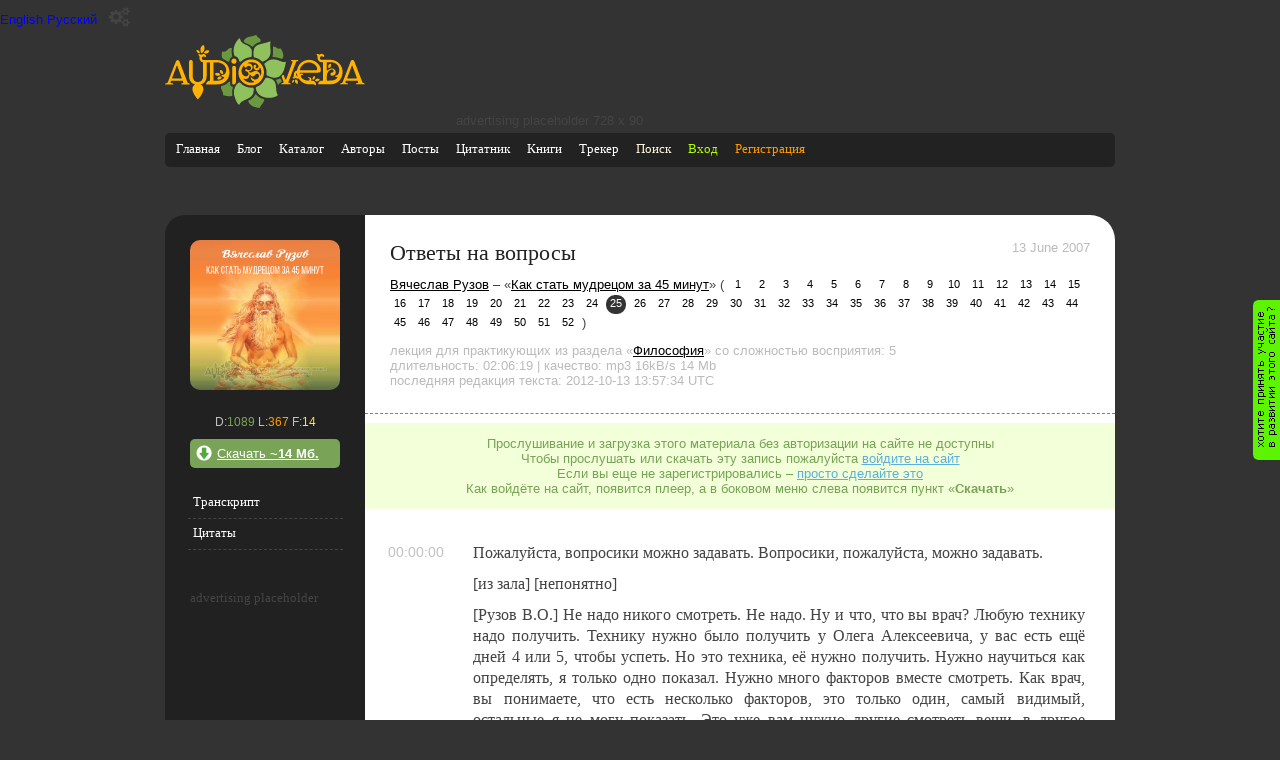

--- FILE ---
content_type: text/html; charset=utf-8
request_url: https://audioveda.ru/audios/1181
body_size: 64384
content:
<!DOCTYPE html PUBLIC "-//W3C//DTD XHTML 1.0 Transitional//EN" "http://www.w3.org/TR/xhtml1/DTD/xhtml1-transitional.dtd">

<html xmlns="http://www.w3.org/1999/xhtml" lang="ru" xml:lang="ru">
  <head>
    <meta charset="utf-8" />
    <script async src="https://www.googletagmanager.com/gtag/js?id=UA-17217470-1"></script>
  <script>
    window.dataLayer = window.dataLayer || [];
    function gtag(){dataLayer.push(arguments);}
    gtag('js', new Date());
    gtag('config', 'UA-17217470-1');
  </script>
    <title>Ответы на вопросы</title>
    <meta name="home_url" content="https://audioveda.ru" />
    <meta name="description" content="Вячеслав Рузов - «Как стать мудрецом за 45 минут» - 25. Ответы на вопросы" />
    <meta name="keywords"  content="Вячеслав Рузов, Как стать мудрецом за 45 минут, Ответы на вопросы" />
    <meta name="author" content="Вячеслав Рузов" />
    <meta name="copyright" content="2009 Роман Михайлов" />
    <meta name="generator" content="AudioAdmin 2.0.1" />
    <meta name="robots" content="all" />
    <link rel="shortcut icon" href="/favicon.ico" />
    <meta name="apple-itunes-app" content="app-id=1082980421">
    <meta name="yandex-verification" content="6af16c4e5de2d9b1" />

    <meta name="csrf-param" content="authenticity_token" />
<meta name="csrf-token" content="QsjCHYHhIFO+zShoDzR+sW+YU33uODvehX0U6u/zqj9ufgGv5aNO6eEK006rV0y1Rfw9ywTkxffDduSnymqI4Q==" />
      <link rel="stylesheet" media="all" href="/assets/dark_theme-83196d4792f9c8693d9f0cce602eba9331718b4a628d8e63760a2ab35c09fffb.css" id="theme-style" />
    <script src="/assets/application-80a48f43101da66cf1fb0fb3f2cf2cbd7d0fc6551092622b03ffaad0bfc49e95.js"></script>


 </head>

  <body>
    <button class="language-switcher" value="en">English</button>
    <button class="language-switcher" value="ru">Русский</button>

    <div class="theme-switcher">
      <button class="theme-switcher__toggle" aria-label="Переключить тему">
        <i class="fa fa-gears"></i>
      </button>

      <div class="theme-switcher__menu">
        <button data-theme="light">
          light
        </button>
        <button data-theme="dark">
          dark
        </button>
      </div>
    </div>

    <script type="module">
      // Import the functions you need from the SDKs you need
      import { initializeApp } from "https://www.gstatic.com/firebasejs/9.18.0/firebase-app.js";
      import { getAnalytics } from "https://www.gstatic.com/firebasejs/9.18.0/firebase-analytics.js";
      // TODO: Add SDKs for Firebase products that you want to use
      // https://firebase.google.com/docs/web/setup#available-libraries

      // Your web app's Firebase configuration
      // For Firebase JS SDK v7.20.0 and later, measurementId is optional
      const firebaseConfig = {
        apiKey: "AIzaSyAkkLAjX8m4_dgv_Zlw_IPhN40xC-1i-gc",
        authDomain: "fir-audioveda.firebaseapp.com",
        databaseURL: "https://fir-audioveda.firebaseio.com",
        projectId: "firebase-audioveda",
        storageBucket: "firebase-audioveda.appspot.com",
        messagingSenderId: "69154779623",
        appId: "1:69154779623:web:fc02dc4ec422cb91404d42",
        measurementId: "G-EYNHVVP9N5"
      };

      // Initialize Firebase
      const app = initializeApp(firebaseConfig);
      const analytics = getAnalytics(app);
    </script>

    <div id="page">
      <div class="letshelp">
        <a href="/together-we-can" title="Хотите оказать помощь проекту?" rel="nofollow">&nbsp;</a>
      </div>
      <div id="header">
        <div class="logo"><a href="/" title="на главную"><svg xmlns="http://www.w3.org/2000/svg" xml:space="preserve" width="2724px" height="990px" version="1.1" style="shape-rendering:geometricPrecision; text-rendering:geometricPrecision; image-rendering:optimizeQuality; fill-rule:evenodd; clip-rule:evenodd"
viewBox="0 0 2992 1088"
 xmlns:xlink="http://www.w3.org/1999/xlink"
 xmlns:xodm="http://www.corel.com/coreldraw/odm/2003">
 <defs>
  <style type="text/css">
   <![CDATA[
    .fil2 {fill:#6C993F}
    .fil0 {fill:#8FC25C}
    .fil1 {fill:#FFB300}
   ]]>
  </style>
 </defs>
 <g id="Layer_x0020_1">
  <metadata id="CorelCorpID_0Corel-Layer"/>
  <path class="fil0" d="M1326 804c14,168 -180,143 -211,229 -11,33 -63,-61 -80,-134 -16,-67 7,-143 60,-186 10,-7 24,-8 30,-1 43,49 113,78 179,72 13,-1 22,7 22,20zm2 -480c-30,-213 98,-173 235,-225 16,-6 16,-1 13,15 -17,95 58,211 -105,280 -13,5 -16,4 -26,-5 -29,-27 -66,-46 -107,-55 -6,-1 -10,-4 -11,-10zm-34 -8c41,-207 -151,-134 -171,-259 -1,-8 -12,-8 -16,-5 -82,78 -95,185 -70,251 6,11 5,10 16,14 30,8 52,34 55,66 3,16 22,18 30,10 39,-36 87,-59 146,-64 5,0 10,-8 11,-13zm198 107c88,-84 158,-62 218,-40 31,11 52,25 87,18 11,-2 13,-1 11,10 -25,139 -82,296 -278,194 -10,-5 -14,-11 -12,-25 1,-4 1,-8 1,-13 2,-45 -9,-87 -30,-123 -3,-5 -4,-14 2,-21zm28 213c195,19 116,177 162,248 6,8 6,17 -5,23 -104,60 -293,35 -319,-110 -2,-11 2,-21 13,-25 60,-21 105,-69 128,-127 3,-5 14,-9 20,-8z"/>
  <path class="fil1" d="M2858 605l13 34c2,6 -2,8 -5,8l-133 0c-5,0 -8,-2 -6,-7l69 -182c2,-5 6,-5 8,0l55 148zm-1741 -125c30,-70 103,-118 179,-116 75,0 144,50 171,119 30,73 11,153 -42,210 -55,57 -140,73 -213,42 -74,-33 -117,-104 -113,-184 1,-23 7,-47 17,-70zm62 -25c-11,12 -21,26 -27,42 -28,81 33,131 71,117 39,-13 33,-66 -8,-73 -12,-2 -19,-14 -13,-25 6,-9 17,-8 26,-2 13,10 27,14 41,8 32,-15 21,-63 -13,-63 -36,-1 -30,33 -59,24 -12,-3 -13,-15 -11,-24 1,-5 -3,-8 -7,-5zm102 182c-1,-7 7,-8 10,-5 81,87 152,-32 98,-51 -40,-14 -38,36 -75,38 -16,1 -30,-12 -36,-25 -5,-9 -13,-4 -14,5 -1,28 -23,70 -81,53 -7,-2 -11,5 -6,10 36,39 97,59 149,43 8,-2 14,-9 1,-14 -27,-9 -42,-27 -46,-55zm-40 -215c26,-2 63,13 69,48 8,46 -30,67 -48,68 -7,0 -6,8 -4,11 12,13 27,14 44,5 30,-16 54,-28 89,-8 23,14 33,36 34,56 0,7 5,9 7,3 14,-31 11,-75 -2,-106 -2,-7 -11,-23 -14,-9 -5,28 -27,43 -51,37 -31,-6 -49,-46 -36,-72 3,-6 10,-11 17,-11 10,0 19,8 19,19 0,10 -8,17 -17,18 20,31 62,10 49,-25 -18,-49 -112,-62 -158,-41 -3,1 -3,7 3,6zm-210 -71c22,0 39,17 39,39 0,22 -17,39 -39,39 -21,0 -39,-17 -39,-39 0,-21 17,-39 39,-39zm1 386l-10 0c-8,0 -17,-8 -17,-17l0 -240c0,-8 8,-17 17,-17l21 0c8,0 17,8 17,17l0 220c1,13 -14,36 -28,37zm-282 0l-136 0c0,-27 20,-50 46,-54 8,-1 13,-3 13,-10l0 -254c0,-8 -3,-10 -11,-10l-39 0 0 194c-1,65 -26,120 -90,133 24,12 41,39 41,71 0,33 -33,102 -84,154 -50,-55 -81,-122 -81,-154 0,-33 17,-59 40,-71 -65,-13 -90,-68 -90,-129l0 -207c0,-16 11,-29 28,-29 16,0 27,13 27,29l0 206c0,22 2,46 15,64 27,40 93,41 122,3 12,-16 18,-37 18,-58l0 -207c-31,-4 -54,-30 -54,-62 0,-29 4,-32 -20,-52 5,-6 13,-10 20,-10 10,0 19,5 23,13 10,-8 27,-14 41,-13 24,2 53,33 21,48 -1,-1 -6,-6 -9,-8 -13,-8 -29,-4 -37,8 -8,13 -4,29 8,37 7,5 14,4 22,4l191 0c119,2 193,80 188,193 -4,82 -51,136 -114,159 -32,12 -66,11 -100,11zm-514 -132l13 34c2,5 -2,8 -5,8l-133 0c-5,0 -8,-2 -6,-7l69 -182c2,-5 6,-5 8,0l55 148zm31 83l5 13c3,9 -4,18 -17,18 -10,0 -14,9 -14,17l129 0c0,-10 -3,-17 -15,-17 -13,-1 -16,-8 -20,-16l-120 -310c-4,-11 -14,-19 -26,-19 -3,0 3,0 0,0 -12,0 -22,7 -26,18l-122 313c-5,8 -13,14 -22,14 -14,-1 -18,8 -18,17 40,0 80,0 120,0 0,-8 -3,-18 -17,-17 -13,0 -26,-6 -21,-18l4 -12c2,-4 6,-7 10,-7l162 0c4,0 9,2 10,5zm205 -464c12,-2 25,1 35,10 10,10 14,24 11,36 -12,2 -25,-1 -35,-10 -10,-10 -14,-23 -11,-36zm191 11c-2,15 -12,30 -28,36 -17,8 -37,6 -52,-3 2,-15 12,-29 28,-36 17,-8 37,-5 52,3zm-90 -88c14,16 21,41 16,67 -5,28 -23,49 -43,59 -14,-16 -21,-40 -16,-67 5,-27 22,-49 43,-59zm173 432c11,-11 28,-17 45,-15 17,2 31,14 37,29 -11,11 -28,18 -45,16 -18,-3 -32,-14 -38,-30zm79 -60c14,1 28,8 37,21 8,14 9,30 2,43 -14,-1 -28,-8 -37,-22 -8,-13 -8,-30 -2,-42zm-44 137c2,-14 11,-27 25,-34 14,-7 30,-6 42,2 -2,14 -11,27 -25,34 -14,7 -31,6 -42,-2zm-48 -248c-5,0 -9,2 -9,9l0 257c0,5 3,8 8,8l36 0c41,0 90,-7 115,-43 5,-6 0,-12 -8,-13 -17,-3 -31,-19 -30,-28 0,-2 2,-3 5,-2 22,1 51,-14 60,-42 23,-68 -32,-145 -136,-145l-40 0zm1196 261c5,8 5,19 0,28 -5,10 -14,15 -23,15 -4,-8 -5,-19 0,-28 5,-10 14,-15 23,-15zm518 -176c-7,-13 -7,-28 -1,-42 7,-14 20,-22 34,-23 7,13 7,28 1,42 -7,14 -20,22 -34,23zm-204 186c5,-13 16,-25 31,-28 16,-4 31,1 41,11 -5,13 -16,24 -31,28 -16,4 -31,-1 -41,-11zm-31 -12c-5,-10 -6,-23 0,-35 6,-12 17,-19 30,-20 5,11 6,24 0,36 -6,12 -17,19 -30,19zm-258 -7c14,4 26,14 32,28 6,15 3,31 -6,42 -14,-4 -27,-14 -32,-28 -6,-15 -3,-31 6,-42zm-195 57c13,-1 19,-10 9,-36l-22 -57c-1,-4 -1,-8 2,-13 5,-5 10,-11 14,-17 2,-3 10,-7 14,2l23 63c3,7 11,6 14,0l93 -251c2,-5 8,-17 -4,-17 -10,0 -18,-8 -18,-18 37,0 74,0 111,0 -1,10 -8,17 -19,18 -7,0 -10,2 -17,17l-105 273c-8,22 -11,36 12,36 9,0 16,9 16,18l-143 0c0,-10 8,-18 19,-18zm267 -190l230 0c20,-1 22,-14 20,-30 -9,-52 -73,-89 -122,-89 -69,0 -122,49 -136,108 -1,5 -1,11 8,11zm-10 46c1,7 2,10 4,17 4,-9 8,-16 22,-16 13,1 26,13 22,24 -28,-13 -39,17 -27,33 19,25 52,49 110,49 20,0 28,-37 -7,-41 -2,-1 -2,-5 4,-7 41,-10 56,30 42,48l10 0c54,0 65,45 63,62 -1,8 -9,9 -13,6 -5,-4 -10,-14 -33,-14 -21,0 -43,0 -64,0 -58,0 -115,-34 -148,-86 -15,8 -40,-3 -50,-11 -4,8 -13,13 -23,13 -8,0 -15,-4 -20,-10 24,-20 20,-23 20,-53 0,-29 20,-54 48,-60 12,-89 89,-157 180,-157 50,0 95,20 128,53 29,28 48,59 48,102 0,42 -43,36 -71,36 -62,0 -187,0 -233,0 -8,0 -11,6 -10,11zm-33 42c-5,-15 -9,-31 -11,-48 -11,8 -14,25 -7,37 4,6 10,10 17,11zm309 119c-1,-27 18,-54 54,-54l10 0c8,0 10,-2 10,-10l0 -257c0,-4 -4,-7 -7,-7 -5,0 -11,0 -16,0 -33,-1 -60,-29 -60,-63 0,-29 5,-32 -19,-52 5,-6 13,-10 20,-10 10,0 18,5 23,13 14,-11 35,-18 53,-10 20,9 36,33 9,45 -7,-8 -13,-13 -24,-13 -15,0 -27,12 -27,27 0,22 18,27 34,27l129 0c98,3 176,78 176,178 0,90 -48,150 -114,175 -26,10 -54,11 -82,11l-169 0zm137 -54c51,0 117,4 151,-43 4,-6 -1,-14 -9,-12 -17,5 -26,-7 -25,-16 26,-5 51,-14 59,-58 16,-88 -44,-145 -123,-145l-55 0c-2,0 -6,3 -6,6l0 100c0,15 3,22 19,11 14,-10 27,-20 45,-23 45,-8 76,28 69,66 -5,25 -36,51 -66,38 -17,-8 -18,-44 13,-44 22,0 27,-25 17,-38 -10,-12 -33,-11 -52,2 -23,16 -45,43 -45,98l0 48c0,4 4,10 8,10zm456 5l5 13c4,10 -4,18 -17,18 -10,0 -14,8 -14,17 0,1 117,1 129,1 0,-10 -3,-17 -15,-17 -13,0 -17,-8 -20,-16l-120 -310c-10,-27 -45,-24 -53,-1l-122 313c-4,9 -12,15 -21,15 -14,-1 -18,8 -18,17 40,0 80,0 120,0 0,-8 -3,-18 -17,-17 -13,0 -26,-6 -21,-18l4 -12c2,-4 6,-7 10,-7l162 0c4,0 8,2 10,5z"/>
  <path class="fil2" d="M1484 968c-18,63 -43,62 -64,113 -2,6 -2,7 -11,5 -84,-7 -134,-33 -165,-95 -2,-4 -1,-11 4,-13 45,-20 79,-46 102,-91 3,-6 10,-6 13,-2 34,41 70,63 117,69 6,1 6,8 5,13zm-632 -213c-17,3 -24,34 -5,63 19,29 23,68 24,77 0,2 1,4 4,5 55,5 63,21 119,11 13,-2 16,-9 14,-19 -7,-39 -2,-70 7,-108 1,-7 -2,-15 -10,-15 -19,0 -31,-19 -31,-38l0 -26c-1,-10 -14,-14 -21,-7 -5,5 -9,9 -14,14 -28,28 -49,37 -87,44zm148 -558c-70,-19 -60,64 -134,50 -5,-1 -11,2 -12,7 -7,26 -15,89 19,104 28,14 34,17 60,35 13,8 29,7 31,-12 3,-22 16,-42 35,-52 7,-4 8,-11 6,-20 -12,-37 -12,-73 -4,-111zm180 -116c48,-76 122,-46 173,-81 2,-1 12,-1 13,1 25,54 67,36 64,92 -1,8 -2,10 -10,12 -42,10 -75,28 -101,63 -8,9 -15,9 -23,0 -26,-25 -60,-33 -92,-49 -13,-7 -37,-22 -25,-39zm523 123c11,-2 26,-6 30,1 22,37 57,94 25,146 -2,3 -5,4 -8,4 -43,-6 -73,-27 -129,-27 -10,1 -13,-6 -11,-13 8,-29 8,-57 7,-86 -1,-9 -6,-49 4,-54 27,-18 51,33 83,29zm42 487c4,12 -14,14 -20,17 -22,11 -9,36 -37,31 -6,-25 -16,-43 -28,-66 -2,-4 1,-5 4,-6 13,-2 25,-5 37,-10 9,-3 19,-12 24,-8 11,8 17,31 20,42z"/>
 </g>
</svg>
</a></div>
        <div id="ads">

        advertising placeholder 728 х 90

</div>

          <div class="mobileapplinks">
            <a class="apstore" href="https://apps.apple.com/us/app/%D0%B0%D1%83%D0%B4%D0%B8%D0%BE%D0%B2%D0%B5%D0%B4%D0%B0/id1082980421" title ="Мобильное приложение для айфона" target="_blank"></a>
            <a class="android" href="https://play.google.com/store/apps/details?id=ru.audioveda.app" title="Мобильное приложение для айндроида" target="_blank"></a>
        </div>
        <!-- main menu -->

<div id="site_menu">
  <ul id="site_menu_items">
    <li><a href="/" title="Главная">Главная</a></li>
    <li><a href="/users/1" title="Блог">Блог</a></li>
    <li><a href="/tags" title="Каталог меток | Предметный указатель">Каталог</a></li>
    <li><a href="/authors" title="Авторы">Авторы</a></li>
    <li><a href="/articles" title="Статьи">Посты</a></li>
    <li><a href="/quotes" title="Цитатник">Цитатник</a></li>
    <li><a href="/books" title="Книги">Книги</a></li>
    <li><a href="/torrent" title="Ведический торрент трекер">Трекер</a></li>
    <li><a href="/google-search" title="полнотекстовый поиск по АудиоВеде" style="color:cornsilk">Поиск</a></li>
    <li><a title="Вход" rel="nofollow" class="login" href="/users/sign_in">Вход</a></li>
    <li><a title="Регистрация" rel="nofollow" class="registration" style="color #ff9900" href="/users/sign_up">Регистрация</a></li>
  </ul>
</div>

<!-- user menu -->


<!-- end of user menu -->

        
<style>
  .acResults {
    padding: 0px;
    border: 1px solid WindowFrame;
    background-color: Window;
    overflow: auto;
    max-height: 150px;
    width: 155px;
  }
  .acResults ul {
    margin: 0px;
    padding: 0px;
    list-style-position: outside;
    list-style: none;
  }
  .acResults ul li {
    margin: 0px;
    cursor: pointer;
    display: block;
  }
  .acLoading {
    background : url('/js/jquery-autocomplete/src/indicator.gif') right center no-repeat;
  }
  .acSelect {
    background-color: Highlight;
    color: HighlightText;
  }
</style>
<script type="text/javascript">
  $("#site_search").keyup(function(event) {
    if (event.keyCode == 13&& !document.getElementById('site_search').value.match(/Поиск/gi) && document.getElementById('site_search').value != '') {
      location.href =
      ('/search?what=' + document.getElementById('site_search').value).replace(/ /g, '+').toLowerCase()
      + '&where=audio_transcribtion';
    }
  });
  $("#site_search_go").bind("click", function(event) {
    if (document.getElementById('site_search').value.match(/Поиск/gi) || document.getElementById('site_search').value == '') {
      document.getElementById('site_search_go').href='';
    } else {
      location.href = ('/search?what=' + document.getElementById('site_search').value).replace(/ /g, '+').toLowerCase() +
      '&where=audio_transcribtion';
    }
  });
  $(function () {
    $('#site_search').autocompleteX({
      url: '/search?where=assist',
      queryParamName: "what",
      remoteDataType: "json",
      minChars: 1,
      //delay: 50,
      useCache: false,
      filterResults: false,
      maxItemsToShow: 0,
      selectFirst: false,
      onItemSelect: function(value) {
        location.href = value.data[0];
        $.ajax ({ type: "POST",url: "/search",async: true, data: { where: "assist", id: value.data[1] }});
      }
    });
  });
</script>

      </div>
      <div id="content" class="clearfix">
        
  
  
  
  

  <script type="text/javascript">
    audio_id = 1181;
    listen_updated = 0;
    download_updated = 0;
    let playFlag = 0;
    let notificationTimeout = 10000;
    let listenTime = 0;

    const urlParams = new URLSearchParams(window.location.search);
    const timeParam = urlParams.get('t');

    function run_play_now() {
        return;
        return audioveda.player.gotoTime('<TMPL_VAR NAME=run_time>');
    }

    function startPlayerAtParsedTime(time) {

      if (time > 0) {
        audioveda.player.gotoTime(time);
      }
    }

    function notifyProgress() {
      var currentTime = audioveda.player.getCurrentTime() / 1000; // in seconds

    }

    function playerCallback(commandName, args) {
      switch (commandName) {
        case "add_bookmark":
          
          break;
        case "playing":
          setTimeout(notifyProgress, notificationTimeout);

          if (playFlag === 0) {
              $.post("/api/v1/audios/1181/ping_listen", { }, function(data) { });
            playFlag = 1;
          }
          break;
        case "ready":
          run_play_now();
          break;
      }
    }

    function add_audiopoint(audiopoint) {
      if(audioveda.player.audio.paused) {
        var user_name = prompt('Введите название закладки');

        $.post('/api/v1/audios/1181/audiopoints', {
            user_email: user_email,
            user_token: user_token,
            point: audiopoint,
            name: user_name
        }, function(data) {document.location.reload()});
      }
    }
  </script>

  <div class="content-with-sidebar">
    <div class="sidebar">
  <div class="top-image">
    <a href="/unions/78" title="Вячеслав Рузов - Как стать мудрецом за 45 минут">
      <meta property="og:image" content="https://audioveda.ru//uploads/union/78/kak_stat_mudretsom_za_45_minut.jpg" />
      <img src="/uploads/union/78/kak_stat_mudretsom_za_45_minut.jpg" alt="Вячеслав Рузов - Как стать мудрецом за 45 минут"/>
    </a>
  </div>
  
  <div class="stat">
      D:<span class="download_count">1089</span> L:<span class="listen_count">367</span> F:<span class="favourite_count">14</span>
  </div>
  
    <div class="side-button download">
      <a class="download-attachment" id="download_link" rel="nofollow" href="/audios/auth">
        Скачать <b>~14 Мб.</b>
</a>    </div>

  <ul class="side-menu">
    <li>
      <a href="javascript:void(0)" title="Транскрипт" onclick="$('#context_menu_items li a').removeClass('current'); $(this).addClass('current'); $('#transcribt').show(); $('#quotes').hide(); $('#ap_div').hide(); return false;">Транскрипт</a>
    </li>
    <li>
      <a href="javascript:void(0)" title="Цитаты" onclick="$('#context_menu_items li a').removeClass('current'); $(this).addClass('current'); $('#transcribt').hide(); $('#quotes').show();  $('#ap_div').hide(); return false;">Цитаты</a>
    </li>

  </ul>

  
  <div class="sidebar_alert">
      advertising placeholder
  </div>



</div>

    <div class="main-content" itemscope itemtype="http://schema.org/AudioObject">
        <div class="info">
          <h1 itemprop="name">Ответы на вопросы</h1>

          <div class="right-corner av_passive">
              <span class="recorded_at">
                13 June 2007
              </span>
          </div>

          <meta itemprop="keywords" content="Вячеслав Рузов, Как стать мудрецом за 45 минут, Ответы на вопросы" />
          <meta itemprop="dateCreated" content="2007-06-13T00:00:00Z" />
          <meta itemprop="uploadDate" content="2010-05-08T00:00:00Z" />
          <div class="union-navigator">
            <a href="/authors/18" title="Вячеслав Рузов" rel="author"><span itemprop="author">Вячеслав Рузов</span></a>
            
            – «<a title="Вячеслав Рузов - Как стать мудрецом за 45 минут" rel="up" href="/unions/78">Как стать мудрецом за 45 минут</a>» (

                  <a title="Концепция отличия души от тела" class="union_part" href="/audios/1159">1</a>
                  <a title="Почему мы стремимся к неправильным целям?" class="union_part" href="/audios/1160">2</a>
                  <a title="Почему мы получаем то или иное тело?" class="union_part" href="/audios/1161">3</a>
                  <a title="Почему нужно уважать родственников?" class="union_part" href="/audios/1162">4</a>
                  <a title="Опасности на пути духовного развития" class="union_part" href="/audios/1163">5</a>
                  <a title="Своода выбора и бессмертие души" class="union_part" href="/audios/1164">6</a>
                  <a title="Кризисы сознания" class="union_part" href="/audios/1165">7</a>
                  <a title="Как перестать суетиться и начать духовно расти?" class="union_part" href="/audios/1166">8</a>
                  <a title="Смывающая грехи" class="union_part" href="/audios/1167">9</a>
                  <a title="Что такое скупость" class="union_part" href="/audios/1168">10</a>
                  <a title="Китайцы хотят жить вечно" class="union_part" href="/audios/1169">11</a>
                  <a title="Кто всем нам мешает" class="union_part" href="/audios/1170">12</a>
                  <a title="Сумасшедшие космонавты" class="union_part" href="/audios/1171">13</a>
                  <a title="Чудеса для атеистов" class="union_part" href="/audios/1172">14</a>
                  <a title="Дайте мне глаза" class="union_part" href="/audios/1173">15</a>
                  <a title="Грех - это привычка" class="union_part" href="/audios/1174">16</a>
                  <a title="Наша смерть стоит за дверью" class="union_part" href="/audios/1175">17</a>
                  <a title="Ответы на вопросы" class="union_part" href="/audios/1176">18</a>
                  <a title="Улыбка смерти" class="union_part" href="/audios/1222">19</a>
                  <a title="Волшебный кубик - рубика" class="union_part" href="/audios/1177">20</a>
                  <a title="Сердце - радиоприемник?" class="union_part" href="/audios/1178">21</a>
                  <a title="Мы живем в помойке?" class="union_part" href="/audios/1179">22</a>
                  <a title="Как стать хитрецом" class="union_part" href="/audios/1180">23</a>
                  <a title="Предназначение зеркала" class="union_part" href="/audios/1182">24</a>
                <span class="union_part current">25</span>
                  <a title="Грядет пандемия" class="union_part" href="/audios/1183">26</a>
                  <a title="Три ошибки в общении" class="union_part" href="/audios/1189">27</a>
                  <a title="Вся правда в ЗОЖ" class="union_part" href="/audios/1190">28</a>
                  <a title="Война без оружия" class="union_part" href="/audios/1191">29</a>
                  <a title="Как узнать демона в своем сердце?" class="union_part" href="/audios/1192">30</a>
                  <a title="Ответы на вопросы слушателей" class="union_part" href="/audios/1193">31</a>
                  <a title="Асана беспомощности" class="union_part" href="/audios/1194">32</a>
                  <a title="Ум наш враг" class="union_part" href="/audios/1195">33</a>
                  <a title="Секрет избавления от кармы" class="union_part" href="/audios/1196">34</a>
                  <a title="Как выйти из майи?" class="union_part" href="/audios/1197">35</a>
                  <a title="Несчастье - это болезнь" class="union_part" href="/audios/1198">36</a>
                  <a title="Пора включать разум" class="union_part" href="/audios/1199">37</a>
                  <a title="Духовный наркотрафик" class="union_part" href="/audios/1223">38</a>
                  <a title="Торговое сословие" class="union_part" href="/audios/1200">39</a>
                  <a title="Бог дающий или Бог любящий?" class="union_part" href="/audios/1201">40</a>
                  <a title="Искусство задавать вопросы" class="union_part" href="/audios/1202">41</a>
                  <a title="Теория и практика защиты" class="union_part" href="/audios/1203">42</a>
                  <a title="Что делать с кризисами" class="union_part" href="/audios/1204">43</a>
                  <a title="Для чего мы живём?" class="union_part" href="/audios/1205">44</a>
                  <a title="Самая большая аскеза" class="union_part" href="/audios/1206">45</a>
                  <a title="Муни - философ размышляющий" class="union_part" href="/audios/1207">46</a>
                  <a title="Битлз - тайные страницы" class="union_part" href="/audios/1208">47</a>
                  <a title="С практикой всё возможно" class="union_part" href="/audios/1209">48</a>
                  <a title="Цапли и лебеди" class="union_part" href="/audios/1210">49</a>
                  <a title="Пять стадий прозрачности" class="union_part" href="/audios/1211">50</a>
                  <a title="Настоящий кошмар" class="union_part" href="/audios/1212">51</a>
                  <a title="Любовь к врагам" class="union_part" href="/audios/1213">52</a>
            )
          </div>


          <div class="audio_type av_passive" itemprop="about">
            лекция для практикующих 
              <span class="category_name">из раздела «<a href="/categories/3" title="Философия">Философия</a>»</span>
            со сложностью восприятия: 5
          </div>

          <div class="properties av_passive">
            длительность: <span class="playtime" itemprop="duration">02:06:19</span> |
            качество: <span itemprop="encodingFormat">mp3</span> <span itemprop="bitrate">16kB/s</span> <span class="file-size" itemprop="contentSize">14 Mb</span>
            
            <br />последняя редакция текста: 2012-10-13 13:57:34 UTC
          </div>
      </div>

        <div class="coolalert">
          Прослушивание и загрузка этого материала без авторизации на сайте не доступны <br />
          Чтобы прослушать или скачать эту запись пожалуйста <a href="/users/sign_in">войдите на сайт</a><br />
          Если вы еще не зарегистрировались – <a href="/users/sign_up">просто сделайте это</a><br />
          Как войдёте на сайт, появится плеер, а в боковом меню слева появится пункт «<strong>Скачать</strong>»<br />
        </div>

      <div id="quotes" style="display: none">
        <div class="items-list">
        </div>
      </div>


        <div id="transcribt" class="audio_transcription" itemprop="transcript">

          <p><span class="timing">00:00:00</span> Пожалуйста, вопросики можно задавать. Вопросики, пожалуйста, можно задавать. <br />[из зала] [непонятно]<br />[Рузов В.О.] Не надо никого смотреть. Не надо. Ну и что, что вы врач? Любую технику надо получить. Технику нужно было получить у Олега Алексеевича, у вас есть ещё дней 4 или 5, чтобы успеть. Но это техника, её нужно получить. Нужно научиться как определять, я только одно показал. Нужно много факторов вместе смотреть. Как врач, вы понимаете, что есть несколько факторов, это только один, самый видимый, остальные я не могу показать. Это уже вам нужно другие смотреть вещи, в другое время, и тоже самое нужно понять, как правильно регулировать солнечное сплетение, потому что нужно именно, хотя бы один раз увидеть. Не меньше. Олег Алексеевич, у него ещё есть, он числа шестого уезжает, он позже меня уезжает, поэтому вы можете его успеть поймать, он вас научит. </p>
<p><span class="timing">00:01:26</span> Т.е. любая техника по настройке организма должна быть получена, её нужно увидеть хотя бы один раз глазами, потому что, она, хотя, может и описана где-то, но нужно всё это в тонкостях разобрать, со всеми подробностями. Это час-два, может быть уйдет на всё это дело, хотя вроде бы манипуляция простая и вы должны понять одну простую вещь, что это не разовое мероприятие. Так как это было сбито может быть последние лет двадцать у человека, то соответственно и за одну процедуру не вправляются такие вещи. Т.е. это нужно чтобы человек регулярно… а ему нужно дать комплекс упражнений, который дается для самостоятельных поддерживающих элементов, нужно, в общем-то, научить, может быть, кого-то из его родных, чтобы кто-то ему помог, нужно чтобы он сам этого хотел, т.е. это в общем-то, должно быть достаточно яркое желание этим заниматься. </p>
<p><span class="timing">00:02:28</span> Ну, если нет, то это такой очень красивый показательный элемент, потому что человек реально видит, как его тело исправляется. Т.е. тело из себя представляет некоторый … хотел нарисовать, некоторую такую достаточно выровненную под углами конструкцию, и когда чуть-чуть что-то сбивается в теле от неправильной жизни, от того, что человек неправильно сидит, неправильно ходит, если он, не дай Бог, водитель, то соответственно эти прямые углы немножечко раз, и получается уже, что тело немножечко искривлено, оно-то немножечко искривлено, и в принципе, незаметно, увидеть может только специалист, но потихонечку, потихонечку, потихонечку начинаются проблемы с позвоночником, так же смещается солнечная система, вот это вот, солнечное сплетение, то одна часть органов получает больше энергии, другая меньше, начинается потихоньку полное расстройство. </p>
<p><span class="timing">00:03:37</span> Поэтому в общем-то все массажисты должны это знать, все мануальщики, все, кто занимается прямым воздействием на мышечную систему какую-то, на костную, они должны знать, что именно с этого начинается, в общем-то, любой ремонт любой машины. Это, как знаете, если удар произошел, вы в своей машине врезались, то у нее чуть-чуть смещаются оси, и уже, когда машина едет, её немножко в сторону ведет, можно понять после удара, так не догадаешься, нужно проехаться на этой машине. Так же и тело, т.е. вроде бы, незаметно, но потихонечку, потихонечку все начинает скашиваться, одна часть позвонков начинает стираться, и лет за двадцать уже такие изменения происходят, что упаси Бог, поэтому поймать можно сразу, а восстанавливать нужно всю жизнь, потому что на костном уровне все немножечко сместилось, и поэтому, в общем-то есть разные методы. И вот эти, которые я рассказываю нужно посмотреть, это аюрведические методы, т.е. с этого все начинается. </p>
<p><span class="timing">00:04:41</span> Т.е. когда человек приходит сначала к аюрведическому врачу, сначала у него проверяют эту электрическую систему организма. Потому что, что реально получают органы, какое питание? И сразу же, так сказать, по ходу дела вправляют, учат человека. Поэтому есть несколько способов диагностики, есть несколько способов вправления, нужно все знать. Человек это может сразу увидеть. Т.е. это один способ узнать, когда вы видите на руках, есть другие способы: это по пульсу определяются, это более тонко. И можно реально увидеть по смещению позвонка, т.е. если взять нитку какую-то, веревку, и к пупку один конец, а другой – к этому соску, то к другому соску уже не будет совпадать, т.е. будет разница. И когда вы проводите все действия по врпавлению, тут же, вы измеряете и человек видит, что тело выравнивается. </p>
<p><span class="timing">00:05:41</span> Т.е. тут же видно, что идет выравнивание, и пальцы выравниваются. Тут же, это прямо глазами видно, это как некоторое чудо. Это конечно нельзя использовать как чудо, но для неверующих людей, которые приходят посмотреть на ваши какие-то советы, послушать ваши советы – это всегда действует, как гром среди ясного неба, потому что человек даже и не подозревает, что тело так легко сбить, потому что неправильным поведением, насколько оно сбито, и на несколько сантиметров бывает там разница, и как оно легко все вправляется, и как потом тут же на глазах все ровненько, красиво, а к вечеру уже все опять восстанавливается, опять разбалансируется. Поэтому да, выглядит все очень красиво, здорово, но если человек не будет это делать постоянно – толку никакого. И упражнения простейшие, т.е. нет ничего сложного, просто нужно всё это пройти с начала до конца, в общем-то. Не сложно. Не сложно, даже не нужно быть врачом. </p>
<p><span class="timing">00:06:40</span> А если уж вы врач, тем более, сам Бог велел узнать такую технику. Потому что очень много считается, что в общем-то особенно помогает, если плоходиагностируемая какая-то проблема. То что плохо диагностируется, потому что трудно увидеть какую-то причину, а в любом случае есть проблема с этим вот энергетическим расстройством. Поэтому очень много, как мне объясняли, очень большая вероятность, если действительно нужно поставить какой-то точный диагноз, как минимум, улучшения будут после [реверегуляции] солнечного сплетения. Как минимум, улучшение. Потому что вот это расстройство солнечного сплетения невозможно никак диагностировать, кроме, как зрительно знать, как это выглядит. В общем-то и мануальщики этим же занимаются. Они сразу смотрят, и пытаются вправлять, есть на тазе человека такая точка, если локтем надавить, то сразу раз – вправляется, если вы ходили когда-нибудь, то одним хорошим движением локтя тело сам выправляется. </p>
<p><span class="timing">00:07:52</span> Просто все зависит от того, какова техника, какова школа. В этом, в общем-то, принцип восточных техник, они должны быть просты в диагностике, и просты в применении. И это должно быть с минимумом каких-то вмешательств. Поэтому достаточно практично, очень рекомендую. Еще какие-то вопросики?</p>
<p><span class="timing">00:08:23</span> [из зала] [непонятно] вы в это верите, или вы это знаете?<br />[Рузов В.О.] Во-первых, когда я это утверждал? – раз, во-вторых, почему тысяча имен – два? Давайте, тысячу перечислите? Почему вы думаете, что тысяча. Нет, это есть такое произведение, которое называется «Тысяча восемь имен Вишну». Вишну Сахасранам, называется. Вишу Сахасранам. Это минимальное количество имен. Это минимум. Минимум. Но абсолютно личность Бога имеет имя Кришна. Кришна – значит всепривлекающий. Т.е. это имя, которое относится к абсолютной истине. Остальные варианты имен несут в себе другую подоплеку. И для этого нужно знать, в каких случаях они применяются. Т.е. каждое имя применяется в конкретном случае обращения к Богу с определённой целью, с определённым настроением. </p>
<p><span class="timing">00:09:35</span> И когда мы обращаемся к абсолютной истине, в данном случае применяется или Вишну – слово – Всевышний – это индуистская традиция, или слово Кришна – это в общем-то гаудиотрадиция. Это гаудиотрадиция. Но вот это значит именно – Верховный. Верховный. Т.е. тот, кто несет в себе все, тот из кого исходит все, буквально. А имен – бесконечное количество, не тысяча – тысяча восемь – это просто такое произведение, которое показывает на сколько бесконечно отношение, т.е. буквально, сколько есть вариантов взаимоотношений, столько будет имен. Поэтому, каждый как-то по своему будет называться. В общем-то, это бесконечное разнообразие имен, но каждое несет в себе какие-то личностные отношения. Личностные. Поэтому, каждое имя имеет перевод, имеет своё значение, свою историю, своё применение. И это нужно, если изучать, то хорошо знать. </p>
<p><span class="timing">00:10:49</span> Еще вопросики, пожалуйста. <br />[из зала] Когда вспоминаешь, что каждый лучше тебя, снижается собственная самооценка. Тогда ты не веришь в свои силы и вообще пытаешься что-то изменить в себе. Думаешь, дома лучше?<br />[Рузов В.О.] Дома лучше. Все лучше нас, все в чем-то лучше нас. И как только мы об этом забываем – мы становимся гордыми. «Я в чем-то лучше» – это гордость. Гордость убивает желание развиваться. Только некоторая неудовлетворенность дает возможность развиваться дальше. Если мы неудовлетворенны – тогда мы развиваемся. Зеленый плод – всегда спеет, зрелый плод – всегда гниет. Поэтому, как только мы стали думать о себе, как о спелом плоде – мы начали гнить. Пока мы понимаем, что мы гнилой плод – мы продолжаем зреть. Поэтому, да, это не очень наслаждающее знание о том, что мы не идеальны. Ну, извините, это факт. Мы не идеальны во всём. </p>
<p><span class="timing">00:11:53</span> Мы не идеальны, это абсолютно верно. Поэтому, мы, или можем быть в иллюзии, что мы не идеальны, или мы можем развиваться, понимая, что мы не идеальны. Потому что, если мы понимаем, что не идеальные вокруг нас, все нас в чем-то превосходят, мы можем учиться, мы можем меняться. Если мы считаем, что мы достаточно уже велики, то тогда зачем нам развиваться, мы должны учить других. На этом заканчивается рост. Рост есть, пока мы себя считаем учениками. Только мы себя стали считать учителями – все, рост тут же заканчивается. Поэтому, конечно же, необходимо именно для роста понимать, что есть некоторая [непонятно] не идеальность. Причем, она не просто есть, она сохраняется. Сохраняется. </p>
<p><span class="timing">00:12:40</span> [из зала] [непонятно]<br />[Рузов В.О.] А что значит, гордиться учителем?<br />[из зала] [непонятно]<br />[Рузов В.О.] Ну, хороший. Если мы гордимся своим учителем, то мы должны делать то, что делает наш учитель. Если мы просто гордимся, то это ложная гордость. Но если мы делаем то, что он говорит – то это хорошая гордость. Потому что если мы действительно так гордимся своим учителем, почему бы не сделать то, что он говорит. А он им говорит прямо сегодня стать святым. Поэтому, если уж гордиться, то гордиться деятельно. Деятельно гордиться. Т.е. любовь – она всегда деятельна. И правильная гордость тоже деятельная. Вообще любое чувство должно быть деятельно, чтобы это было хоть какое-то чувство. Поэтому, если чем-то гордиться, то давайте деятельно гордиться. Если мы, там, гордимся своей школой, давайте дадим деньги этой школе. Пусть сделают ремонт. Если мы гордимся своей организацией, давайте дадим деньги нашей организации. Пусть развивается наша организация. </p>
<p><span class="timing">00:13:45</span> Т.е. если мы гордимся своим учителем, давайте сделаем то, что он просит. Почему нет? Поэтому такая просто внешняя гордость, это даже не гордость – самоумиление. Самоумиление, самолюбование. Это мы себе ещё одну медаль повесили, школу окончили на «5», Гуру великого принял, ещё что-то, плюс ещё одна медаль на груди. Нет, если мы действительно что-то уважаем, чем-то гордимся, что-то любим, до должны в деятельности выражаться. В деятельности. Тогда да, пожалуйста, гордитесь. </p>
<p><span class="timing">00:14:29</span> Еще вопросики?<br />[из зала] [непонятно]<br />[Рузов В.О.] Они не экспериментируют. Это нельзя назвать в полной мере экспериментом. Если вы имеете в виду то, что я объяснял про эксперимент, то в этом случае это не эксперимент. Это повышение своего мастерства. Он не выходит за рамки того, чему его учили. Поэтому, он просто повышает своё мастерство. Он в рамках повышает своё мастерство. <br />[из зала] Он правильно выполняет, да?<br />[Рузов В.О.] Он совершенствуется. Он не выходит за рамки, может быть он уточняет, т.е. в рамках находится. Никогда не выходит за рамки. Если он выходит за рамки – это уже эксперимент, и тут уже начинаются проблемы, поэтому обычно, в рамках происходит какое-то развитие, должно быть в рамках. Очень опасно выходить за рамки. Нужно быть очень великим, чтобы выходить за рамки, очень великим. Только очень великие могут выходить за рамки. И то, это вызывает большие осложнения. Большие осложнения. Поэтому, не стоит думать о себе, что мы великие, поэтому лучше за рамки не выходить. </p>
<p><span class="timing">00:15:53</span> Например, раньше было много законов, за которые не выходили. Например, нельзя было пересекать океан, чтобы распространять духовное знание. Поэтому на западе духовное знание не распространялось, это было под запретом. Ну, сейчас, видите, эти границы изменены. Раньше, женщины не посвящались в духовные тайны, потому что считалось, что это мужское направление. Сейчас одни женщины изучают духовные науки. Рамки изменены. Раньше нельзя было давать посвящение представителям других сословий. Сейчас даются посвящения представителям других сословий. Рамки изменены. </p>
<p><span class="timing">00:16:39</span> [из зала] [непонятно] меняется?<br />[Рузов В.О.] Что меняется? Великие могут менять рамки, но для этого нужно быть великим, я уже сказал. Великие – это один на несколько поколений, поэтому мы не великие – точно, поэтому нам не надо ничего менять. Кто-то есть великий – он что-то меняет, мы к этому прислушиваемся, но это не входит в нашу задачу – менять. Тот, кто меняет – его зовут Очария. Очария – это тот, кто вносит изменения какие-то. Мы – не Очария. <br />[из зала] [непонятно]<br />[Рузов В.О.] Это вы изменили что-то? Это вы пришли в себя. Изменений никаких не было, это просто «очухались» называется. Очухались. А пришли в себя маленько. Нет, это не изменения. Изменения – это когда мы меняем систему, традицию, какие-то установленные правила, то что было разработано тысячелетиями. Да, иногда в ситуации что-то происходит, и необходимо какие-то корректуры вносить. </p>
<p><span class="timing">00:17:47</span> Да, что-то нужно немножечко подкорректировать, что-то изменить. Но это настолько все сложно, настолько опасно, что не рекомендуется делать никогда. Поэтому только великие личности, общепринятые великие святые, которые являются Очариями, т.е. принятыми всеми святыми, только они могут рекомендовать какие-то корректуры, в соответствие с тем временем, что у нас изменилось, да. Поэтому, есть какие-то изменения, факт, они идут на пользу, немножечко расширяют наши возможности, но самому лучше не надо. Самому лучше идти тем путем, который дан, и он более или менее, работает. Просто его так нужно немножечко подкорректировать ситуацию, но духовный путь лучше не менять. </p>
<p><span class="timing">00:18:37</span> Нет в нём какого-то такого, знаете, как это называется… срока годности. Тем вот интересно, наш магазин, чем он интересен, что все имеет срок годности, очень подозрительный такой магазин, и то что на нем, если срок годности заканчивается завтра – лучше это продукт уже не брать. Если знаете, что завтра, раз – и срок годности закончился, и продукт пропал. Нет, это символически немножко. Все уже немножко пропавшее, где-то так, на половине этого срока продукт пропавший, в общем-то. </p>
<p><span class="timing">00:19:18</span> Просто он ещё считается, что человек от него не умрет. Но, вот срок годности, он всегда немножечко озадачивает. Но, у духовного развития нет срока годности. Что этот трактат можно читать до 2008 г. дальше, не надо, все – работать не будет. Нет – такого нет. Наоборот, имеет вечную природу. Но, но всегда необходим комментатор, тот, кто в этой традиции может объяснить его применение в данной ситуации. Т.е. сам трактат не меняется, просто объясняется, как это можно удачней применить в нашей ситуации. Удачней применить. Потому что, к сожалению, нам зачастую не хватает мозгов, как это применить. Нам нужны чьи-то мозги, и в этом случае нужно вот это настроение ученика, чтобы прислушаться к тому, как лучше применить данную рекомендацию. </p>
<p><span class="timing">00:20:14</span> Потому что рекомендаций много, и рекомендации даются на разные случаи жизни, если мы очень хорошо знаем рекомендации мудрости, то мы встретим противоречивые рекомендации. Просто, если мы мало знаем, то мы не видим противоречий. А если много знаем, то видим противоречивые рекомендации. Почему? Потому что они даны для разных ситуаций. И нужно очень хорошо знать для чего даны те или иные рекомендации. И как их нужно использовать. Поэтому все будет хорошо. Но какие-то свои изменения лучше не вносить, лучше не придумывать своего, какие-то свои методики, свои идеи. Это будет только вредить.</p>
<p><span class="timing">00:21:01</span> Еще вопросики. <br />[из зала] [непонятно]<br />[Рузов В.О.] Не обязательно. <br />[из зала] [непонятно]<br />[Рузов В.О.] Ну, возможно, мы в виде комара пролетим мимо какого-то слона. Но это не встреча. Это не встреча, ну, пролетели, пролетели. Ну, прошли мимо по улице… Это не встреча. Это не встреча. А встреча – это когда мы соприкоснулись характерами. Вот это встреча. Даже, если мы просто в автобусе вместе посидели – это не встреча. Встреча – когда мы соприкоснулись, когда что-то в нас задело. Т.е. когда мы поговорили немножечко, что-то обсудили, немножечко чем-то обменялись. Поэтому, если действительно были связаны, и мы имели какое-то общение, то любое общение всегда несет в себе некоторый долг его продолжить. Поэтому, да, в этом случае нам опять, придется у кого-то спросить время, тот вам скажет – «Свои часы купи», тот вам скажет «Сам себе купи» - немножко поругаемся, потому что нужно было доругаться маленько. Вот, не доругались маленько. Все, доругались – дальше пошли спокойно. Чего ругались, правда, спрашивается, непонятно, но вот поругались, знаете, в очереди люди стоят и ругаются всю очередь. </p>
<p><span class="timing">00:22:33</span> Вот они в этой очереди уже не в первый раз все стоят. Они уже поругались, уже кто-то пролез, теперь нужно мимо него пролезть. Это да, такие отношения, они могут продолжаться, ну, далеко не все они должны продолжаться. Близкие отношения могут продолжаться, да, как-то мы связаны, т.е. что такое карма? Карма – это одинаковые желания. Это как мы с кем-то были рядом, у нас были одинаковые желания. Мы вместе жили, вместе дружили, вместе работали, там, были родственниками. Что это такое? У нас одни и те же желания вырабатывались. <br />[из зала] [непонятно]<br />[Рузов В.О.] которые не встречались? Да, пожалуйста, сколько угодно, сколько хотите. Вариантов общения бесконечное множество. </p>
<p><span class="timing">00:23:25</span> Сколько хотите, поэтому, да, отношения продолжаются, нужно быть аккуратным, чтобы не закреплять эти отношения слишком серьезно, иначе будет некоторый тормоз. Например, если мы кому-то должны, однозначно придется родиться и этот долг отдать. Поэтому, как минимум, нужно не создавать долгов. Это называется – не создавать привязанности. Привязанности. Вот это вот умение быть свободным от привязанности и в то же время любить – это очень интересная наука. Мы должны понимать, что мы любим какую-то личность, обязаны любить какую-то личность, и пока мы связаны с этой личностью, мы должны отдавать всего себя в этих взаимоотношениях. Но мы так же обязаны понимать, что однажды мы расстанемся. Поэтому нужно сразу принять то, что мы на время только вместе. </p>
<p><span class="timing">00:24:37</span> На время только вместе. Т.е. этот узел нельзя сразу завязывать навсегда, морским узлом. Нужно сразу понимать, что мы как песчинки в океане, на какое-то время нас сбило вместе волной, следующая волна нас раскидала опять. Поэтому мы должны быть философски настроены, и когда мы вместе мы должны всего себя отдавать этим отношениям. А когда нас судьба раскидывает в разные стороны, мы должны жалеть, что с такими хорошими людьми нас судьба раскидала, а мы должны понимать, что мы не можем быть вместе постоянно. Поэтому нужно быть в этом плане более спокойным, более самодостаточным. Вот это умение быть наедине самим собой делает человека спокойным, делает человека удовлетворенным. Когда у нас есть дело внутри себя. </p>
<p><span class="timing">00:25:25</span> Когда наше состояние не зависит от того, что происходит вокруг меня, когда нам есть что внутри себя поделать. Когда у нас есть дела внутри своего сознания, внутри своего сердца. Тогда мы будем спокойны, удовлетворены и не будет кризисов в нашей жизни. Вот это удивительное сочетание с одной стороны вот этой любви к какой-то личности, а с другой стороны понимание, что мы на время вместе - всё это делает нас гармоничными. Поэтому, например, семейное устройства изначально подразумевало, что семья на время создается. Поэтому, можно не волноваться о разводе, разумный человек он итак, в должное время, в старости, должен уйти из семьи и продолжать своё духовное развитие самостоятельно. Потому что семейная жизнь не для этого, не для старости. </p>
<p><span class="timing">00:26:31</span> А старость для мудрости. А мудрость для развития. Поэтому, это и предполагалось изначально, что семья занимает какую-то часть человеческой жизни. Ну, когда человек думает, что это навсегда, он сначала разводится по десять раз, а потом пытается сохранить свою семью до самой смерти – это только делает его несчастным. Он не понимает саму природу наших отношений в этом мире, временность. Мы не можем тут ни с кем навечно остаться, не получается. <br />[из зала] [непонятно]<br />[Рузов В.О.] Какой половинки?<br />[из зала] [непонятно]<br />[Рузов В.О.] Какие ведущие? При всем тут [Адха] и Кришна, не понял? Это не две души<br />[из зала] [непонятно]<br />[Рузов В.О.] Не понимаю вас. Не понимаю, о чем вы говорите. <br />[из зала] [непонятно]<br />[Рузов В.О.] Нет, я хочу услышать ваш вопрос</p>
<p><span class="timing">00:27:40</span> [из зала] Вы говорите, что временно. <br />[Рузов В.О.] Мы временно вместе. <br />[из зала] [непонятно]<br />[Рузов В.О.] Не обязательно, вовсе нет. Вовсе нет, не обязательно. Никакой гарантии. <br />[из зала] [непонятно]<br />[Рузов В.О.] Вообще вот как раз не нужно объединять их для идеального развития. Для идеального развития нужно полное воздержание и желательно, монашество. А семейная жизнь, это уступка для нас несчастных. <br />[из зала] [непонятно]<br />[Рузов В.О.] В духовном плане мы не мужчины и не женщины. Пол – это временное явление. Пол – это имеет отношение к нашей сегодняшней жизни. К предыдущей уже не имеет, и к следующей уже не имеет. </p>
<p><span class="timing">00:28:25</span> Может мы были бесполыми, может мы были многополыми. Неизвестно, кем мы были, и кем мы будем. Пол – это временная ситуация на несколько десятков лет, на каких-то 50-60. И то этот пол просыпается только в 15 лет, и к 50-ти он уже умирает. Ненадолго совсем. Ненадолго. Поэтому пол – это временное явление. <br />[из зала] [непонятно]<br />[Рузов В.О.] Какой пол? Тело какое угодно можно получить, с полом, без пола. У камня какой пол?<br />[из зала] Может быть мужчина, женщина?<br />[Рузов В.О.] Какой пол у камня найдите мне камень-мальчика, и камень-девочку, принесите мне гальку? Гальку-мальчика, и гальку-девочку. Или вот травинку, травинку-мальчика, травинку-девочку, ну-ка, принесите мне? Не так-то просто, много разных вариантов. Пол – это временное состояние. Поэтому, не стоит слишком сильно волноваться о своей половой принадлежности. Есть и есть. Нужно себя вести в соответствии с половой культурой, которая есть. Но не нужно сильно по этому поводу волноваться. Не нужно сильно себя отождествлять с этим. Нужно быть немножко выше этого. </p>
<p><span class="timing">00:29:36</span> Ну, да, попала в этой жизни в тело мужчины, ну, нужно вести себя, как мужчина, никого не беспокоить, а то буду все волноваться. Ну, все. Но не более того. Не более того. Не нужно сильно думать, что вот, я мужчина, поэтому обязан вести себя нагло, грубо. Обязан махать руками, пить пиво, курить сигареты, и пинать ногой консервные банки, вовсе нет. Наоборот, мы должны понять, что гармоничный человек – он ведет себя так, как того требует ситуация. Если ситуация требует проявить женское милосердие, то мужчина должен проявить женское милосердие. А если для женщины ситуация требует решительных действий – она должна проявить мужскую решимость. В современной психологии это называется – андрогинность. </p>
<p><span class="timing">00:30:30</span> Андрогинность – это умение проявить нужные качества в соответствующей ситуации. Потому что пол – это временное явление. Просто зависит от гормонов. Попьете немножко таблеток гормональных – и все изменится. Все поменяется. Просто химия. И формируется пол не сразу, а формируется пол в определённое время, и то не у всех до конца формируется. Многие думают вообще, что с этим делать, не знают, что с этим до конца делать. Одним приходится рожать, другим приходится на футбол ходить, вот и все. Но это не является сейчас признаком нашего характера, или нашей сущности, это не имеет никакого отношения сейчас к душе. Никакого сейчас. Никакого. Просто нам нравится эта марка. </p>
<p><span class="timing">00:31:17</span> Поэтому самое простое объяснение, почему мы сейчас стали мужчиной или женщиной, почему мужчина стал мужчиной, потому что в прошлой жизни он был женщиной и был сильно привязан к мужчинам, поэтому по законам кармы мы получаем тот вид тела, к которому мы были привязаны. Т.е. если я сейчас вот, мужчина такого вида, значит в прошлой жизни был женщиной, и очень сильно любил мужика, такого вида, как я сейчас – ужас, кого я любил. Кошмар. Женщины – одумайтесь. Как женщина в прошлом вам говорю, как я мог любить такого мужика, как я? Это кошмар какой-то. Соответственно, женщины посмотрите в зеркало, вы были мужчинами, и любили такую девушку. Теперь стали такой девушкой. <br />[из зала] [непонятно]<br />[Рузов В.О.] Ну, вы уже там сами распределитесь. Сами там распределитесь, разберитесь там. Ну, всё это временное явление. Просто мы насмотрелись журналов с автомобилями. Нам какой-то автомобиль понравился, мы пошли, купили довольные и едем. Вот сейчас это происходит с нами. Нам понравилась эта марка тела, мы на этой марке едем довольные, счастливые – но с некоторым подозрением. </p>
<p><span class="timing">00:32:29</span> Уже. Что-то не так. В молодости ещё нормально, но чем дальше мы чувствуем, тем хуже. <br />[из зала] [непонятно]<br />[Рузов В.О.] Так чего ж вы тут делаете?<br />Вы получили то, что вы хотели. Святые не рождаются больше. Святой – это точка. В этот момент он переходит в духовную реальность. Поэтому раз уж мы тут родились, давайте сразу смиримся с этим фактом, что мы не святые, и то что перед нами в зеркале, это то, что мы любили в прошлой жизни. Фотографию с собой мы сохранили. Прямо на нас фотография. Прямо с фотографией родились. Интересно. </p>
<p><span class="timing">00:33:16</span> Поэтому будем к этому спокойно относиться, не волноваться. Сейчас мы тоже кого-то любим, в следующей жизни сохраним с собой, ну родимся увидим себя в зеркале – О, знакомое лицо. Так будем идти дальше. Так мы узнаем друг друга. О, знакомое лицо: «Мы с вами нигде не встречались? – Встречались, встречались. Ты мою фотографию носишь, я твою» Встретились. Вот мы и встретились. Есть какие-то… можно проследить, если вы физиогномикой будете заниматься, в определённое время становятся популярными какие-то киноартисты, какие-то кумиры, и вы можете увидеть, как поколение, которое рождается, после того, как эти звезды появились на экране – все становятся немножко похожими, дети. Черты лица становятся похожими на этого кумира. Если вы будете изучать, просматривать работы, очень интересно. Прямо поколение начинает рождаться. Прямо с такими чертами характера. Все ходили в кино, прямо, фотографии держали. Очень радовались, и потом дети с вот такими чертами начинали рождаться. </p>
<p><span class="timing">00:34:31</span> Пытаются унести с собой в будущее этот облик, поэтому это продолжается, продолжается, продолжается, но к душе сейчас не имеет это отношение. У души есть свои взаимоотношения с Богом, но это настолько высокая тема, о которой сейчас мы не можем говорить. Это сейчас не наша задача. Наша задача – разобраться, вот, в сегодняшней нашей жизни, и пока близкие взаимоотношения с Богом не входят в наши ближайшие планы. В наши ближайшие планы входят правила и ограничения в которых мы должны разобраться. Вот это наши ближайшие планы. </p>
<p><span class="timing">00:35:12</span> Еще вопросики пожалуйста. <br />[из зала] [непонятно]<br />[Рузов В.О.] Нет, нет. Ни семья, ни нация, ни страна не определяет духовное предпочтение. Не определяет. Т.е. вот это вот состояние души определяется именно предпочтениями души, чему отдается предпочтение. Невозможно ни по нации, ни по стране, ни по семье определить вот это вот предназначение, духовное предназначение. Это называется, в общем-то, свободой вероисповедания. Свободой вероисповедания, т.е. абсолютно спокойно может быть другое мировоззрение в одной и той же традиции, в одной и той же семье, в одной и той же нации, в одной и той же конфессии. </p>
<p><span class="timing">00:36:11</span> Могут быть разные мировосприятия. Поэтому, это именно свобода. Любовь – она не может быть по традиции, как мы уже говорили. По традиции любовь не может быть. Еще призвание может быть по традиции, а вот любовь точно никак не может быть. Т.е. любовь – это всегда свободный выбор, всегда. Поэтому, нет никаких предварительных предпосылок, чтобы как-то ввести в рамки любовь человека. Ввести в какие-то рамки. Поэтому, в общем-то, на этом уровне и начинаются проблемы, потому что мы пытаемся обусловить духовную жизнь, обусловить любовь какими-то историческими фактами. Ну, тут начинаются проблемы. Нет, душа человека полностью свободна в своем выборе, и нельзя её заставить, бесполезно. Можно, конечно, внешне заставить, в принципе, проблем нет, но это не изменит ситуацию. </p>
<p><span class="timing">00:37:12</span> Если, действительно у человека есть духовная жизнь, то он не сможет её поменять. Если любовь есть, то ты её не вышибешь из сердца. Он может вести себя так, чтобы на него не ругались, это да. Факт, почему нет, но это не уйдет из сердца, поэтому это не решит проблемы. Нужно быть аккуратным, поэтому мы должны понимать, что ни у кого нет никаких причин принимать нашу точку зрения. Они могут иметь свою точку зрения, это свобода. Когда мы принимаем чужую свободу, то другие принимают нашу свободу. Если мы не принимаем чужую свободу, то наша свобода тоже не принимается, так начинаются войны – внутрисемейные, межгосударственные, какие угодно, межрелигиозные. Нужно уметь принимать чужую свободу воли. </p>
<p><span class="timing">00:38:16</span> [из зала] [непонятно]<br />[Рузов В.О.] Как я трактую? Наше течение? А про любовь к кому вы говорите? Вот к кому? Скажите сначала любовь к кому?<br />[из зала] [непонятно]<br />[Рузов В.О.] Конечно, вот любовь к стулу бывает, вот я люблю мягкие стулья. <br />[из зала] [непонятно]<br />[Рузов В.О.] К противоположному полу – это не любовь называется. Это не термин любовь – это термин – вожделение. Это физиологическая реакция в организме. Она проходит и все. И мы удивляемся. А к Богу – это тоже не любовь называется, это называется Бхакти. Преданное служение. Любовь – это русский какой-то термин, русское слово, которое просто показывает… это как стрелка, показывает к кому мы проявляем чувства. А в зависимости к кому мы проявляем чувства – уже другой термин имеется в виду. </p>
<p><span class="timing">00:39:24</span> Например, любовь к табуретке называется предпочтение. Т.е. я не могу сказать, что «я люблю мягкие табуретки», очень так звучит некрасиво как-то. Я предпочитаю мягкие табуретки, понимаете? Или невозможно сказать «Я люблю докторскую колбасу» во-первых, почему докторскую, меня все время интересует, а во-вторых, невозможно любить то, что ты убил. Очень трудно, т.е. слово любовь очень подозрительное, нужно быть очень аккуратным, потому что любовь в философском плане очень похоже сейчас на направление нашего чувства. Но если мы будем говорить, чем отличается любовь к Богу от любви к противоположному полу, это будет немножко неправильно, потому что это абсолютно разные термины из абсолютно разных областей. Чувства. <br />[из зала] [непонятно]<br />[Рузов В.О.] Любовь к Богу называется Бхакти – это полное придание себя объекту своей любви. Когда мы отдаем своё тело, ум, речь и душу объекту любви – полное придание себя. Бескорыстное, называется, преданное служение. </p>
<p><span class="timing">00:40:42</span> Мы пытаемся это имитировать на любви земной, т.е. тоже мы пытаемся кого-то покорить, мы тоже пытаемся бескорыстно служить этой личности. Цветы таскает молодой человек, подарки, то се, пытается бескорыстно служить, но это бескорыстие очень быстро заканчивается. Бескорыстное, преданное служение своей любимой девушке заканчивается очень быстро. Примерно, месяца через три после свадьбы, и начинается очень корыстная, очень непреданная и подозрительная эксплуатация друг друга. Поэтому, это называется «вожделение», как мы говорили, если говорить термином «любовь» вот это счастье, счастье или любовь, то она должна только увеличиваться, заканчиваться не может. </p>
<p><span class="timing">00:41:30</span> Поэтому, если мы наблюдаем это явление в межполовой сфере, то все заканчивается очень быстро. Поэтому, это не имеет отношение к любви, это иллюзия называется. Иллюзия, или вожделение. Поэтому, отношения межполовые основаны на верности и чувстве долга. Раз уж мы попались, в эти прекрасные взаимоотношения – все, нужно включить сначала верность, для этого так обет, дать обет верности. Для чего дается обет, если мы любим друг друга, объясните мне? Зачем нужно что-то объяснять друг другу, обещать, если мы любим друг друга, но любовь только увеличивается, правильно?</p>
<p><span class="timing">00:42:10</span> Ну, а все, как родные, берут друг друга за волосы и тащат в ЗАГС. Для чего? Чтобы обязать. Обязать его красавца, обязать её красавицу. Обязать. Чтобы появился закон. Потому что закон что делает? Удерживает отношения. Чтоб появился закон. Поэтому мы вводим это все в закон, даем обеты, и потом на основе верности действуем всю жизнь из чувства долга. Потому что любовь может приходить, уходить. Предпочтения меняются, то мягкие стулья нравятся, то уже жесткие. Мода меняется: сейчас мода на мягкие стулья, через пять лет мода на жесткие стулья. Все. Поэтому нужно быть аккуратным и понимать, что не на любви строятся отношения. А на умении хранить верность и действовать из чувства долга и тогда время от времени вот эта привязанность будет напоминать любовь. </p>
<p><span class="timing">00:43:12</span> Поэтому западная традиция в общем-то, и восточная традиция концептуально отличаются друг от друга. Мы говорили об этом. Западная традиция – это мы женимся на том, кого любим, создаем брак с тем, кого любим. А восточная традиция – это мы любим тех, с кем создаем брак. Видите разницу? Т.е. в западной традиции мы сначала ждем чувств, а потом создаем семью, а потом удивляемся, куда делить чувства, а восточная традиция – это мы можем, в принципе, и без чувств создать семью, но потом на основе культуры, верности и долга мы будем в себе чувства и дальше любим друг друга. Такова культура. Да, как небо от земли отличается. Поэтому так разнятся количество разводов. </p>
<p><span class="timing">00:44:09</span> Тоже как небо от земли. Потому что качество – это когда мы способны любить то, с чем нас свела судьба. Вот, свела нас судьба с этим городом, мы любим этот город. Свела нас судьба с этим заводом – мы любим этот завод. Свела нас судьба с этим мужем – любим этого мужа, а свела судьба нас с этим ребенком, каковой у нас родился – любим этого ребенка. Свела нас судьба с этой зарплатой – любим свою зарплату. Свела нас судьба с этой болезнью – ещё эту болезнь умудряемся любить. «Такая хорошая болезнь, могла быть в сто раз хуже».<br />[из зала] [непонятно]<br />[Рузов В.О.] Ну, есть за что, наверное. Всегда есть за что. Ему тоже не хочется бить. Вы что, думаете, что мужьям хочется бить своих жен? Мужчина по своей природе немножко драчун, а женщина по своей природе немножко пила. Поэтому, пила должна знать – не надо провоцировать боксеров. Не надо провоцировать. Потому что в сердце любого мужчины сидит мальчик-хулиган, а в сердце любой девочки сидит плаксивая и ноющая девчонка. Поэтому, когда они забывают о культуре и начинают проявлять свои детские качества характера друг с другом начинаются проблемы в семье. Все. </p>
<p><span class="timing">00:45:42</span> Если сошлись в семье – нужно держать себя на самой высоте. Т.е. не провоцировать друг друга. Не провоцировать. Если провоцируем – будут проблемы. Никто так просто не подойдет и в морду не даст. Вы где-нибудь видели, чтобы человек взял, подошел и в морду дал? Все это в результате наших прекрасных отношений. <br />[из зала] [непонятно]<br />[Рузов В.О.] Откуда вы знаете, что они развиваются. Какой у вас признак того, что человек развивается? Что вы считаете за признак: сантиметрах, метрах? Чем вы меряете? Конкретно скажите? Каким способом измерения вы пользуетесь в решении того, развивается человек или нет? Если ребенок растет – мы сантиметрами пользуемся. Если вес растет - килограммами пользуемся – весы есть. Тут весы – там… А вот человек когда прогрессирует, чем вы измеряете, интересно?<br />[из зала] [непонятно]<br />[Рузов В.О.] Т.е. тем, что он говорит? Ну, интересно. Т.е. ему не интересно то, что говорит жена?</p>
<p><span class="timing">00:46:50</span> [из зала] Ему вообще не интересно [непонятно]<br />[Рузов В.О.] Ну, это жена говорит?<br />[из зала] [непонятно]<br />[Рузов В.О.] С кем не хочет разговаривать? Что значит, ни с кем? Приведите его ко мне, я поговорю. Приведите его ко мне, я с ним буду говорить, часа четыре, могу здорово разговаривать. Даю гарантию. Вячеслав Олегович дает гарантию. Всех, кто ко мне кого-нибудь приводил – ко мне все время кого-нибудь приводят, мы разговаривали часами, и все жены были в шоке. «Умный мужик, оказывается, нормально разговаривает». Нет, внутрисемейные разговоры – это совсем другое. Внутрисемейные разговоры – это нечто особенное. Это некоторая такая холодная война друг с другом. Каждый пытается вынести какую-то свою идею. Все немножечко друг друга раздражают, потому что разговаривают слишком долго. </p>
<p><span class="timing">00:47:41</span> Для того, чтобы не раздражаться в семье не нужно говорить больше 30 слов в день. Если вы говорите больше – это уже, значит, все. Будут проблемы. Потому что семья – это умение держать дистанцию друг от друга. Потому что очень трудно долго находиться с каким-то человеком и не раздражаться. Очень трудно. С любой личностью мы будем находиться долго – эта личность нас начнет раздражать. Начнет раздражать. Почему? Потому что ни мы не идеальные, ни личность не идеальная. И поэтому не может быть идеальных взаимоотношений. Поэтому решение только одно – это дистанция. А когда дистанция нарушена – мы слишком много говорим, слишком близко общаемся, слишком много требуем друг от друга, слишком много давления, слишком много крутимся друг перед другом – ну, счастливая семья – это он вечером пришел, упал уснул, она вечером пришла – упала, уснула. Все счастливые и довольные. </p>
<p><span class="timing">00:48:40</span> Если они сидят дома и душу вытаскивают: «А ты что думаешь? А ты что думаешь? А твоё какое мнение, а моё какое мнение?» «Вот как? За идиота замуж вышла?» - конечно же будут проблемы. Закон первый: Не нужно лезть в душу в семье к друг другу. Принцип такой – мы по какой-то радости прошлой нашей жизни встретились друг с другом и попались. И нам нужно спокойненько лет 30-40 вместе пожить. Для этого нужно не ухудшать ситуацию. А значит, как я сказал, не лезть в душу. Не нужно лезть в душу, не нужно лезть в душу. А поэтому люди опытные они знают, если начались какие-то разговоры, ещё что-то, что конкретно нужно? Т.е. обычно это все в какие-то дела выходит, или в деньги, ещё что-то. Давайте сразу разберемся, не нужно долго о чем-то разговаривать, это не входит в семейные обязанности друг к другу – мозги прочищать. Не входит. </p>
<p><span class="timing">00:49:47</span> Есть воспитательный процесс, вот, детям – мозги прочищайте, хоть всю жизнь. Ну, если мы уже встретились друг с другом – задача первая – не развестись. Вот это первая задача. Чтобы не развестись – не надо надоедать друг к другу. Т.е. можно спокойно жить с человеком, если он не надоедает. Можно спокойно жить. Потому что, если надоедаешь обязательно кто-то появится, кто меньше надоедает. И этот тот, кто меньше надоедает, если он опытный, он скажет одну волшебную фразу. Я сейчас вас научу всех, никогда ей не пользуйтесь. «Тебя дома не понимают, тебя не ценят. Я понимаю, что тебе нужно, поэтому, вот хороший ужин сегодня приготовила». И т.д. Техника проста. Поэтому всячески делайте вид, что вы понимаете и цените. «Как я тебя понимаю, как я тебя ценю»… все. Этого будет достаточно. </p>
<p><span class="timing">00:50:45</span> Мужчине нужно говорить, что он очень ценен, и все что он говорит – очень важно, и умно. А женщине нужно говорить постоянно о любви. Все. Женщина должна слышать, что её любят, что она самая красивая, что самая лучшая. Она должна это раз в день услышать. Тогда она довольна. Ходит, и ей больше ничего не надо. Даже она о деньгах забывает. Факт абсолютный, просто мужчины это забыли. А что, можете попробовать. А мужчине нужно говорить, что он очень умный, что он самый умный, что он всех умнее, и все что он говорит очень важно, слушать его с выпученными глазами и открытым ртом. «Здорово» - и все, и он очень довольный. И все что он слышит, то что он умный и что он очень важный и что все на нем держится. И все, и он спокоен, дальше пошел. </p>
<p><span class="timing">00:51:40</span> Сколько надо денег – дал, дальше пошел. Все, все довольны. Техника очень проста. Чуть ли не минимальна. Минимальная, просто минимальная техника. Все проблемы, которые дома возникают от того, что муж чувствует свою ненужность, а жена чувствует, что её не любят, и все. Вот и все. Факт. Абсолютный факт. Можете сколько угодно ничего не говорить, но это абсолютная реальность. 100%-я реальность. Все, женщине нужно, чтобы её любили, а мужчина должен чувствовать своё величие. Вот и все. Вот он ходит великий, а она ходит любимая – и все довольны. Счастливая семья, вот так вот. </p>
<p><span class="timing">00:52:19</span> Да, это грубо, но так и есть. Вот и вся техника. А все остальное – не надо. Все остальное – итак понятно. Итак все ясно, кто прав, кто виноват. Нет, в общем, в этом мире правых и виноватых. Тут все немножко неправы, тут все немножко виноваты. Все немножко виноваты, все. Поэтому, нужно быть аккуратнее, потому что семья – не место для проповедей, вообще, нет пророка в своем отечестве. И семья – это не полигон для испытания новых идей, прав и концепций. Абсолютно не полигон. Т.е. семья это тот росток, который нужно сохранить, чтобы не совершить грех, не развестись. </p>
<p><span class="timing">00:53:03</span> Сохранили изо всех сил, все. На Востоке есть такая традиция, когда муж и жена чувствуют, что начинают ругаться и замолкают и просто молчат. Вообще, это естественная, если вы замечали, это естественная реакция, когда кто-то обиделся, он дуться начинает, молчать. Это правильно. Т.е. если напряглось, то нужно молчать до тех пор, пока не захочется помириться. Поэтому все ходят и молчат. Это правильно, потому что не дай Бог, что-то начать говорить, не дай Бог спорить, не дай Бог с мужчиной – будет мордобой, будет бить. А будут бить – факт, конечно будут бить, а куда деться. Потому что он… у него нет других доказательств. Потому что у женщины – доказательство слезы, а у мужчины доказательство – крик и кулаки. Поэтому, да будут и слезы и крик и кулаки – все виды доказательств. А зачем это надо? Никому не надо. Поэтому, если уж, дошло до этого – уворачивайтесь, что делать? Уворачивайтесь. Факт. Такова техника. </p>
<p><span class="timing">00:54:10</span> Это нужно объяснять в 11 лет мальчикам и девочкам. Техника семейных взаимоотношений. Больше ничего знать не надо. Всему остальному они сами научатся, и учить не надо. <br />[из зала] [непонятно]<br />[Рузов В.О.] Семью нужно создавать только для того, чтобы у детей были папа и мама. <br />[из зала] [непонятно]<br />[Рузов В.О.] Да, судьба и с соседом легко сводит, и с директором легко сводит судьба. Только пойди судьбу искать, прямо на этой остановке судьба сведет. Это не судьба сводит, это вожделение одурманивает мужчину и женщину. Я говорил – вот это судьба – это называется «разглядывание». Вот кого будете разглядывать – с тем и судьба сведет. Поразглядываете и судьба с ним окажется. Нормально. И понравится, и все хорошо будет. Разглядывать не надо – и судьбы не будет. </p>
<p><span class="timing">00:55:33</span> Поэтому, вот, кого-то поразглядывали – вот и судьба свела. Называется «черт попутал». Никакой черт ни к кому не приходил и не путал. Разглядывали слишком долго, думали. На фотографию дома смотрели, и ему посылали свою фотографию. Нет? Нет еще? Вот пошлите, и он будет разглядывать и его черт попутает. Точнее, судьба сведет. <br />[из зала] [непонятно]<br />[Рузов В.О.] Вот, кого разглядывали – это и будет тот человек. И чтобы потом остаться в живых и не развестись, и не насовершать глупости нужно быстренько зарегистрировать брак, дать все обеты и на основе верности исполнять свой долг. Говорить ему, что он великий и очень важный. И умнее его никого нет. В рот смотреть и все будет нормально. Все очень просто. </p>
<p><span class="timing">00:56:32</span> [из зала] [непонятно]<br />[Рузов В.О.] Ну, фактически, да. Пока нет вожделения вот это можно объяснить. Потому что когда вожделение начинается – все, вот эта философия «половинок», вот это вот все, «вот это судьба, где я больше его возьму, то, «пойду отравлюсь, мы Ромео и Джульетта»…<br />[из зала] [непонятно]<br />[Рузов В.О.] Да, это нужно время от времени, это как-то так объяснить, и потом по ходу дела тоже объяснить. Потому что иллюзия так действует, как только она накатывает, илююзия, все. Т.е. мозги отключаются полностью, другой человек становится. Все, просто другой. Даже просто какой-то более или менее, привлекательный представитель противоположного пола входит и все товарищи, у них у всех все меняется в голове полностью. Все. Вот, полностью меняется атмосфера, поэтому, можете заметить. </p>
<p><span class="timing">00:57:27</span> Иллюзия так действует, вот эта межполовая, притяжение настолько сильное, что иллюзия тут же отключает мозги, тут же мозги отключает. И все. Тут же отключаются мозги, тут же. Просто на это даже смотреть противно. Когда со стороны на это смотришь – просто противно. А человек сам, он думает, что ничего не заметно, ничего не видно… Он уже находится в этой иллюзии, и он уже меняется. У него голос меняется. У них у обоих, причем, голос меняется. Все. У него бархатный становится, у нее высокий. Голос меняется. Сразу можно понять, что женщина звонит какому-то человеку, к которому она не равнодушна, она по телефону… у нее голос меняется. Она говорит, «Да, да, да… девченки… Ой… я позвонила, сейчас приду, да, все» Тут же, тут же моментально, глаза закатывает. </p>
<p><span class="timing">00:58:21</span> Иллюзия так сильна, что когда сам человек в ней находится ему уже невозможно ничего объяснить, только между иллюзией можно объяснить. Вот, зимой, когда снегу навалило, холодно, и он пришел после часа стояния на остановке домой, и снег ещё не растаял на носу, и иллюзия пока ещё не действует… а весна началась – уже все. Потеплело, все… бесполезно, уже все. Если у человека есть вот это… гормональный фон – ему уже бесполезно что-то объяснять. Поэтому, да, вот, ловите эти моменты трезвости и что-то объясняйте. Сможете поймать – вот это и есть воспитание, половое воспитание. Все остальное – это не половое воспитание. Т.е. половое воспитание – это дать принципы такие, чтобы они потом не развелись – вот это половое воспитание. </p>
<p><span class="timing">00:59:12</span> Остальному учить не нужно ничего. Нужно учить, именно, умению оставаться вместе. Нужно понять марку автомобиля, и что конкретно нужно этой марке автомобиля. Ну, в общем-то, разнообразия никакого, собственно, нет. Все просто. Мальчики и девочки все одинаковые. И, уж, тем более, не лезть в душу, потому что семья, как я сказал, не полигон для исследований, отличий в философско-религиозной сфере, не нужно в эту тему лезть, не нужно. Не нужно. Нужно быть очень аккуратным. <br />[из зала] [непонятно]<br />[Рузов В.О.] Если они разводятся – они совершают большой очень грех. Будет множество проблем. Будет много и скоро. <br />[из зала] [непонятно]<br />[Рузов В.О.] Ну и что? Развод – это грех, потому что это провоцирует очень некрасивые вещи. Поэтому, это очень нехорошо. Нужно всячески этого избегать. Всячески. </p>
<p><span class="timing">01:00:35</span> [из зала] [непонятно]<br />[Рузов В.О.] Ну, оставьте, просто, не разводитесь, зачем для этого разводиться? Не надо её создавать, у вас уже есть семья. Муж уже есть. <br />[из зала] муж алкоголик. <br />[Рузов В.О.] Так кто его выбрал, подождите? Вам его привели тайком, на нем была паранджа, вы его первый раз увидели на свадьбе?<br />[из зала] Мне его никто не приводил…<br />[Рузов В.О.] Так кто его выбрал, объясните мне? Честно скажите, кто его выбрал?<br />[из зала] [непонятно]<br />[Рузов В.О.] Т.е. выбрали вы, все-таки? Кто должен нести ответственность за свой выбор?<br />[из зала] оба<br />[Рузов В.О.] Оба. Он уже несет, вы будете свою ответственность нести? Ну, вот и несите. Поживите отдельно. Как это нет смысла нести ответственность? Оп! Извините, я тут сегодня украла в магазине, вы меня в суд привели, но я не вижу смысла нести ответственность за своё воровство. Ой, я тут знаете, человека зарезала, вы тут меня судите, извините, дорогие судьи, я думаю, что нет смысла нести ответственность за своё поведение. <br />[из зала] [непонятно]<br />[Рузов В.О.] Это абсолютно те же вещи! Развод провоцирует проституцию, это факт, мужскую и женскую, одинаково. Развод разрушает семейную жизнь, а соответственно, порождает никому не нужных детей. У детей создается пример, как действовать в случае трудности. Т.е. когда возникают какие-то трудности, нужно бросать любимого человека. Вот такой вывод делают все вокруг, и дети. Это пример для всех. </p>
<p><span class="timing">01:02:19</span> Поэтому, когда у детей начинаются трудности с родителями, они становятся старенькими, ничего не понимающими, у них слюни изо рта текут, они понимают, пример был дан самими родителями. Нужно просто их сдать в дом престарелых и не мучиться. Развестись с родителями нужно, бросить родителей. И они уезжают. Понимаете? Поэтому никогда нельзя подавать пример нарушения долга. Вот это есть грех. Нарушение долга. Потому что это разрушает все. Разрушает все на корню. Поэтому мы сами сделали свой выбор. У всех выбор по-своему, не идеален. Поэтому, наша задача терпеть, до конца терпеть, а не пользоваться тем, что что-то не получилось, и радоваться и создавать новую семью. </p>
<p><span class="timing">01:03:10</span> Поэтому, если уж, вы расходитесь, то расходитесь ради того, чтобы разойтись, а не для того, чтобы создать новую семью. Не можете жить вместе – просто не живите вместе, но не расходитесь, чтобы создать новую семью. Вот это есть проституция. Мы просто нашли причину, для того чтобы пойти и дальше веселиться. А как вы дадите гарантию, что ещё хуже алкоголик будет через месяц? Почему он, вообще, запил, такой красавчик? Почему, вообще, мужчина в семье пьет? Скажите мне? Это что такое – алкоголь? Алкоголь – это суррогат любви. Если у мужчины нет в семье любви – он начинает пить. На ком причина-то, на ком проблема? На женщине. Понимаете? На женщине. <br />[из зала] [непонятно]<br />[Рузов В.О.] Нет, вообще в этом понимании, в котором идет наш семинар как «любовь к Богу», нет этого понятия между мужчиной и женщиной. Между мужчиной и женщиной есть вожделение, которое приводит к тому, что они должны на основе верности свой долг друг к другу сохранять. <br />[из зала] [непонятно]<br />[Рузов В.О.] Забудьте, хорошо. Забудьте. Не передергивайте слова, а то я перейду на сплошные термины. Я пытаюсь говорить на понятных терминах. А то я уже буду говорить на точных терминах, будет грустно. </p>
<p><span class="timing">01:04:41</span> [из зала] [непонятно]<br />[Рузов В.О.] Конечно. Да. Ну, а что поделать. Вот это заменитель. Обыкновенный сахар. Человеку сладкого не хватает, поэтому он начинает употреблять сахар. Поэтому, называйте это как хотите, если вас стало нервировать слово «любовь», называйте это «теплота». Теплота. Называйте это теплота. Теплоты не хватает. Теплоты не хватает. Сладости не хватает. Пусть будет сладость. Сладость. Просто выпишете себе термины, которые я говорю, чтобы не путаться. Сладости не хватает. <br />[из зала] [непонятно]<br />[Рузов В.О.] Понимаете, развода в карме нет. Поэтому эти отношения, они остаются. Например, мужчина уходит, он себе находит другую жену. Но он себе не находит другую жену, у него ещё и старая остается. У него две жены считается по карме. </p>
<p><span class="timing">01:05:50</span> Если он не заботится о них, то он несет эту ответственность дальше<br />[из зала] [непонятно]<br />[Рузов В.О.] А зачем? А зачем, объясните мне зачем? Зачем вы ждали так его смерти, чтоб быстрее создать семью? Поэтом, в культуре говорится, что если, действительно, в молодости умирает муж, и не было детей, тогда женщина может подождать 5 или 7 лет, и потом только создать семью. Т.е. принцип культуры таков, что мы не должны радоваться нашему расставанию. Мы должны, хотя бы, какую-то выдержать культурную паузу лет 7. Чтоб было точно понятно, что мы не спровоцировали все это, чтоб создать новую семью. Потому что не будет для вас откровением, что очень хитрые очень комбинации проворачивают и мужчины и женщины, чтобы спровоцировать свою новую радостную, веселую жизнь. Переход в новые отношения. </p>
<p><span class="timing">01:07:03</span> Поэтому, нужно быть благородным. Поэтому, чтобы ни случилось, нужно уметь показывать пример. Нужно сохранять свою верность даже после того, что произошло. Например, если мы возьмем законы культуры, то если пропал без вести муж, то не меньше трех лет должна его ждать жена. Должна его считать живым минимум три года. Время проверяет нашу верность. Поэтому, если после разрыва мы радостно и весело создаем новые отношения – это очень некрасиво, это очень подозрительно. Поэтому, если что-то произошло, дальше жизнь веселая, ну, подождите лет 5, просто поживите спокойно. <br />[из зала] [непонятно]<br />[Рузов В.О.] Ну, смотря, уж, как вы разошлись, вы там сами смотрите. Но сам принцип, вы хотя бы культурно покажите, что вы не хитрите в этой ситуации. Тогда будет хотя бы хороший пример. Это называется «извлечь выгоду из невыгодной сделки». Любое расставание – это невыгодная идея, потому что все плохо, потому что все греховно, все некрасиво, все судачат, сплетни, все грязно… Грязь. Грязь – ничего в этом хорошего нет. </p>
<p><span class="timing">01:08:32</span> Ничего хорошего нет. Поэтому вот эти разводы смотреть грязно всегда. Поэтому, люди культурные, они хотя бы не выносят эту грязь на поверхность. Разошлись – разошлись, и до свидания. Все это грязные факты, все друг друга обвиняют, сами же добровольно собрались, и потом друг друга обвиняют. Очень некрасиво все. Поэтому, хотя бы нужно показать пример, что вот действительно мы несем ответственность за свою ошибку. Ничего не получилось, торжественно разошлись, хотя бы какое-то время приличное, мы не создаем новых отношений. <br />[из зала] [непонятно]<br />[Рузов В.О.] Проблемы в любом случае будут. Это называется – какая разница… это родственник, понимаете? Родственник. Т.е. мы связались в кровные узы. Что это значит –бросить родителей, бросить мужа, бросить ребенка – одинаково абсолютно. Но мы почему-то думаем, что мужа или жену бросить – это не так некрасиво. Но это так же некрасиво, как бросить родителей или ребенка. </p>
<p><span class="timing">01:09:37</span> Понимаете? Вот в чем сейчас хитрость. Это выносят сейчас в отдельную идею, что можно, якобы… с родителями можно развестись? Можно пойти в суд сказать: «Я отказываюсь от своих родителей» или родители? Но в принципе, даже можно. Даже можно, ну, время такое, в принципе. В принципе, можно даже. А от ребенка можно? И даже, в принципе, даже можно. Сейчас вот в этом ужас. Поэтому, может с каким-то бедолагой с которым мы случайно по пьяни поженились, и с какой-нибудь красавицей, которая очень хорошо пользовалась косметикой и одеждой, ну, чтоб тем более, как говорится. «Все, любовь ушла, завяли помидоры, все». Это просто бескультурье всеобщее. Поэтому разумный человек, он понимает: невозможно бросить родителей, невозможно бросить детей, от брака невозможно отказаться. Ни при каких условиях невозможно отказаться. И муж – он тоже входит в семью, жена – тоже входит в семью. </p>
<p><span class="timing">01:10:39</span> Полноценный родственник! Невозможно от него отказаться. Можно просто жить отдельно. Все, не получилось… они итак должны жить отдельно. По культуре – они вместе не живут. Они встречаются, чтоб в семье родить, чтобы детей родить. Встретились – ребенок родился, довольные, уходят дальше. Это вот сейчас, есть такие условия: отдельный дом, отдельная квартира – это наоборот рассадник разводов. Вот, когда жили вместе с родителями, когда вокруг одни родственники – так уже не покуролесишь. Уже не поругаешься, уже себя так некрасиво не поведешь, все вокруг ходят, смотрят. Уже не изменишь никому. А сейчас, конечно, все забились в разные квартиры и творят там что попало. </p>
<p><span class="timing">01:11:29</span> [из зала] [непонятно]<br />[Рузов В.О.] Ушел, все, она должна ждать какое-то время, ждать, надеяться. Что делать. <br />[из зала] [непонятно]<br />[Рузов В.О.] Если дети есть – всю жизнь. Если только нет детей, то ради продолжения рода, может через несколько лет с разрешения родственников принять другого мужа. Но если дети есть – уже не нужно. Все, уже достаточно. Уже поэкспериментировали. Это грустно, вы думаете? Это грустно менять партнеров, как перчатки. Вот это грустно. И каждый раз понимать, что толку никакого, абсолютно. Толку никакого. Радость – это когда человек понимает, что он живёт благородно, по высоким принципам, следуя правилам морали, и культуры – вот это радость. Когда ему не стыдно за свою жизнь. Да, было трудно. Но выходили по-человечески в этих отношениях. Никому не легко. [Если просто как том], как мы будем вспоминать свою жизнь. </p>
<p><span class="timing">01:12:50</span> Чтобы нам не было мучительно больно, потому что время очень быстро проходит, и все эти половые радости, они очень быстро заканчиваются. Раз – и все. Это маленькая часть жизни. Раз – и все, и закончилась. И потом всю жизнь стыдно, как это было весело. И ходят по соседям какие-то похожие дети, и письма потом пишут, алименты требуют, ещё что-то. Ужас какой-то. Чтобы ни происходило, нужно вести себя благородно. Благородство – это главная задача человека. Благородство – главная… Нужно сделать настолько благородно, чтобы ни у кого не было претензий, вот это суть жизни. А наделать глупостей – это любой может, пожалуйста, хоть прямо сегодня вечером. Можно столько глупостей понаделать, потом всю жизнь не разгрести. За один вечер. А вот жить благородно! Поэтому задача человека выходить из любой ситуации с человеческим лицом. Чтобы люди сказали «Да, попал человек, но ведет себя – пример! Просто пример». Тогда все будут… вот это даст радость на всю жизнь. </p>
<p><span class="timing">01:14:03</span> А радость – вот такое… радость быстрая, радость веселья – она быстро заканчивается, так как она основана на глупости, на нежелании быть благородным, то радость – это насколько временная, что не стоит она того, эта радость. Потом в мудрости нужно 25 лет провести. А все потом будут вспоминать: «Знаем мы его, в нашей деревне жил». Нужно жить с некоторым таким настроением – как об этом потом скажут. Как это будет выглядеть через 20 лет, то что мы сейчас делаем. Как оно потом будет выглядеть. Потому что скажут все, запомнят, все достанут. Будет очень трудно быть мудрецом, придется за все отвечать, за все поступки. Очень некрасиво. </p>
<p><span class="timing">01:15:08</span> Нужно чтобы за нас гордились. Чтобы все кто видит, как мы живем, чтобы у всех гордость просыпалась. Фактически задача человеческой жизни – это будить в окружающих высокие чувства, а не подавать дурной пример. А то приходят девчонки и говорят: «Да, брось его дурака, кому он нужен, а мы тебя другого найдем, у нас столько там парней на выданье. Брось его дурака. Мы своих бросили, нам так хорошо». Это не решение проблемы. Еще какие-то вопросики?<br />[из зала] [непонятно]<br />[Рузов В.О.] Привить мужу? Прививка. Да, где бы её купить? Привить ему так же богатство, процветание, желание делиться доходами. Не прививаются такие вещи прививками. Это или есть, или этого нет. Поэтому необходимо в общем-то, или самому обладать качествами любить то, что дано, так мы говорили. Или уже столько времени проверять качества человека, чтобы точно понимать, какой конкретно букет мы поставим себе в вазу. В любом случае засохнет. Все букеты засыхают. </p>
<p><span class="timing">01:17:15</span> Поэтому, или… более культурным считается развивать себя и уметь обходиться с тем, что приходит по судьбе – это более качественно. Потому что в любом случае личность меняется, и все что угодно произойти через 5, через 10 лет, через 15. Но если вы меняетесь и вы готовы уметь регулировать на ситуацию под новые взаимоотношения, то все можно как-то отрегулировать. В общем, искусство женщины – это умение приспосабливаться. Искусство женщины – все-таки, умение приспосабливаться. Если искусство мужчины – это умение быстро устанавливать нужные связи, то искусство женщины – это умение приспосабливаться. </p>
<p><span class="timing">01:18:05</span> Поэтому мужчина должен в новой ситуации быстро установить новые связи, чтобы семья была защищена, а искусство женщины – это приспособиться к новой ситуации. Вот и все. В новую квартиру въехали, муж за первый день пошел со всеми познакомился, везде договорился, куда-то устроился на временную работу, где-то ему диван дали, где-то мебель притащили, а женщина быстро это все помыла, шторочки пристрочила, рожки сварила, кактус на подоконник поставила, дезодорантом попшикала, все – уют и радость семейной жизни. В семьях военных это наблюдается хорошо. Нужно уметь так проявлять свои качества характера. Поэтому, женщина должна уметь приспосабливаться, а мужчина должен уметь быстро создавать защиту. </p>
<p><span class="timing">01:19:01</span> Поэтому, учитесь приспосабливаться. Тренируйтесь. <br />[из зала] [непонятно]<br />[Рузов В.О.] Если не смотрелось – он не придет, точно могу сказать. Вот пример, выйдите на улицу и на кого-то долго смотрите, он подойдет. Можете проверить. Вот станьте и на кого-то пристально смотрите и он к вам подойте 100% даю гарантию, он скажет: «Хотите познакомиться? Вы хотите что-то спросить?» И тут же начнут отношения завязываться. Поэтому, в общем-то да, со зрения все начинается. Со зрения, факт. Все, началось, они смотрят друг на друга, все. И их глаза встретились, он посмотрел на неё, она отвела глаза. Да. Потом просто всё это продолжается. Факт. А что делать. Что делать? Можно так посмотреть, что и любовь с первого взгляда придет. </p>
<p><span class="timing">01:20:14</span> Называется – узлы [хредая гранхи], когда мы завязываем узлы. Поэтому, на кого-то мельком посмотрели, подумали, ну тут бантик завяжем. Туда посмотрели – ну, тут бантик, на всякий случай. А туда посмотрели – тут ужу узелок покрепче. Вот такими узлами и тянемся. На сердце они сидят эти узлы, очень некрасиво, нехорошо. Поэтому в культуре вообще не принято разглядывать друг друга, тем более, представителей противоположного пола. Некрасиво. </p>
<p><span class="timing">01:21:00</span> [из зала] От узлов можно избавиться?<br />[Рузов В.О.] От узлов? Можно, но долго. <br />[из зала] [непонятно]<br />[Рузов В.О.] Раскаяние – это понятно. Необходимо проявлять заботу. Когда мы проявляем заботу, а не эксплуатацию – то узлы развязываются. Заботу. Когда мы заботимся о других, то эти узлы развязываются. Забота развязывает узлы. Поэтому любая забота развязывает узлы привязанности, когда мы заботимся о ком-то. Еще что-то? Задайте все вопросики. Пока я здесь.<br />[из зала] А вот вы говорили, что муж должен жене, а жена мужу, а не будет ли это лицемерием?<br />[Рузов В.О.] Это не лицемерие, это флирт, флирт необходим для поддержания отношений. Это не лицемерие, это культура, это вести себя так, чтобы отношения сохранялись. А в семье должен быть такой культурный флирт. В этом проблема семьи, в этом проблема развода, что флирт на свадьбе заканчивается. И мы становимся слишком близки, слишком все ясно, открыто, понятно и грубо и это уже не интересно. В отношениях должна быть загадка. </p>
<p><span class="timing">01:22:41</span> Поэтому, женщина должна оставлять свою загадочность, чтобы в слове «загадка» не пропадала приставка «за», это очень важно. Т.е. они должны продолжать эту некоторую игру друг с другом. На протяжении всей жизни не должно быть полного сближения, а должен быть флирт. Т.е. что такое флирт? – это не сокращать дистанцию. Т.е. вроде бы мы близки, но дистанция не сокращается. Поэтому семья – вроде бы близость максимальная, но дистанция всё равно не сокращается. Флирт продолжается, тогда интересно в семье находиться. Потому что тот же мужчина по своей природе исследователь. </p>
<p><span class="timing">01:23:31</span> Поэтому если он все исследовал, а дальше что? Ему грустно. Да, ему грустно и скучно. Если для женщины ещё проще в этом вопросе, то мужчине вообще грустно становится, она всегда должна оставаться загадкой. Ну, да. В этом идея. Поэтому вот этот грамотный флирт, ему и учили, как раз так же в искусстве семейных взаимоотношений, что не должно быть полного сближения, что должна дистанция оставаться. Нужна дистанция, поэтому, то что сейчас происходит – это бескультурье от начала до конца, просто бескультурье. Бескультурье. Все должно быть очень красиво всегда, очень культурно, всегда немножко очень на расстоянии, всегда с некоторым флиртом. Это позволяет сохранять отношения какое-то продолжительное время, пока это нужно. А когда естественным образом уходят вот эти гормональные явления, то он, флирт, уже естественным образом не нужен, уже итак мужчина и женщина, им уже это не надо, они умудрены, они просто живут, как друг и подруга. У них дружеские отношения выстраиваются. Дружеские. </p>
<p><span class="timing">01:24:50</span> А если этого нет, то постоянно какая-то недостаточность ощущается. Она ощущает эту недостаточность, он ощущает эту недостаточность, всё это приводит к изменам или разводам. Поэтому, вот это вот состояние семьи, вот это вот бракосочетание не должно быть какой-то точкой, когда все меняется. Поэтому, например, в некоторых традициях после свадьбы мужчина и женщина так и продолжают жить у своих родителей ещё год, два или три. Все, они пришли, свадьбу провели и дальше пошли по домам, дальше жить у своих родителей. И только года через три, когда они готовы, чтобы детей родить, они уже… им дают дом, они переходят жить вместе. А брак – это не должно быть таким открытием друг друга, все, до конца забрали. И что дальше теперь делать?</p>
<p><span class="timing">01:25:44</span> А ещё молодые, ещё вон, сколько энтузиазма, а вокруг столько вариантов для изучения. А новизна манит. Поэтому, нет, нужно просто чтобы эти отношения гладко очень спокойно начинались и очень спокойно продолжались, лет так до 45-50. После 40-45, нужно потихоньку отходить от половых взаимоотношений вообще. Начинать общаться на уровне дружбы, и потихонечку подходить к уровню мудрости, когда от человека требуется мудрое поведение, т.е. не окрашенное этим половых характером. Поэтому, например, до 50 лет не разрешается становиться учителем. Одна из причин. Невозможно в 35 лет стать учителем, потому что есть ещё такая половая обусловленность, поэтому в 45 лет дается испытательный срок, 5 лет испытательного срока и в 50 лет разрешается принимать учеников. </p>
<p><span class="timing">01:26:44</span> Чтобы не было вот этой половой обусловленности. Чтобы была чистая передача знаний без вот этих вот ещё межполовых оттенков. Примерно так вот. Бывают исключения разные, но сам принцип… <br />[из зала] [непонятно]<br />[Рузов В.О.] Заботиться… <br />[из зала] [непонятно]<br />[Рузов В.О.] Уже немножко другое происходит, когда мы заботимся – мы понимаем саму суть взаимоотношений. И когда мы научились заботиться, то мы можем легко понять эту глубинную природу взаимоотношений, т.е. мы не эксплуатируем, а заботимся. Поэтому в любом случае мы будем или эксплуатировать и ещё сильнее завязывать, или заботиться, и в любой момент этот бантик развязать и дальше пойти о других заботиться. Но если мы кого-то эксплуатировали и потеряли, то все, мы не знаем, что дальше делать. Он же был источником нашего счастья, источником наших денег, источником наших чувств. </p>
<p><span class="timing">01:27:58</span> Поэтому, да, похоже очень, но природа совсем другая, забота возвышает, а эксплуатация – деградирует отношения. Поэтому, если отношения есть, лучше заботиться, а не эксплуатировать. Но, объект заботы ушел, да, мы погоревали, но столько вокруг других объектов заботы. А эксплуатации так просто никто не поддастся. Все хитрые. И уже все друг друга эксплуатируют, это надо кого-то у кого-то вырывать, заставлять обманывать, заново эксплуатировать. Очень трудно. </p>
<p><span class="timing">01:28:31</span> Кого-то сейчас попробуй поэксплуатируй. Не так просто. Все сейчас грамотные, сразу догадываются: «Чего это вы меня эксплуатируете? Напрягаете…» Поэтому да, забота – это естественное отношение. А эксплуатация – это греховное отношение. Поэтому, если чувствуете привязанность, и будете заботиться – это будет грамотная привязанность, человеческая привязанность, это будет красиво. Это будет красивая привязанность. Она всё равно есть. Но это будет бантик, это не будет морской узел. Такой секрет. А привязанность – это хорошо. Если она грамотная привязанность – это красиво. Если люди дружат, если у них есть эти отношения привязанности, они заботятся друг о друге, это очень красиво. Но когда все эксплуатируют друг друга – это очень нехорошо. </p>
<p><span class="timing">01:29:31</span> Очень нехорошо. Поэтому, когда все друг о друге заботятся – это прекрасная и возвышенная атмосфера. Это нормальные отношения. Когда все друг друга эксплуатируют, выжимают – вот это некрасиво. … Пожалуйста. <br />[из зала] [непонятно]<br />[Рузов В.О.] духовный путь. Нужно не путь выбирать, Нужно учителя выбирать. Выберете учителя – вот это ваш путь. Если вы увидете, что эта личность меняет вашу жизнь, и вам хочется меняться, и вы реально меняетесь, делаете реальные шаги и вы не узнаете себя, какой вы были год назад, и вы реально отказываетесь от глупостей и реально принимаете духовную практику, и эта личность вас ведет – этим путем и нужно идти. Нужно идти путем, который ведет ваш учитель. А не выбирать путь и на нем уже искать учителя. Это неправильно. </p>
<p><span class="timing">01:30:27</span> Потому что можно выбрать красивый путь, а с учителем не разобраться. Главное – учитель. Учитель – главное. Поэтому, даже в материальном плане даже лучше всего так поступать. Например, когда я поступал в музыкальную школу, я поступал в класс именно этого специалиста. Мне было все равно, где эта школа. Там этот специалист – мы пошли к этому специалисту. Мы сначала находим какого-то мастера, специалиста, а потом уже идем к этому мастеру, и он нас уже ведет. Так везде. Мальчики, не хулиганьте, на задней парте хулиганите. </p>
<p><span class="timing">01:31:09</span> Еще пожалуйста, ещё можно один вопросик. <br />[из зала] [непонятно]<br />[Рузов В.О.] А что вы хотите узнать?<br />[из зала] [непонятно]<br />[Рузов В.О.] Где были, кого видели? Гималаи – это путь ухода их этого мира. Гималаи – это не горы, Гималаи это не эзотерика, Гималаи – это не йоги и не красивые места. Гималаи – это уход из этого мира. Раньше, когда приходило время уходить из этого мира, то совершался особый обряд: человек переставал есть и пить и он пешком шел в Гималаи, поднимался вверх, и так шел до смерти. Уходил в здравом уме, в здравом теле, с мыслями о Боге. Сейчас этот путь не рекомендованный, Гималаи превратились в место отдыха, курорт. </p>
<p><span class="timing">01:32:15</span> В курорт, в 69-м году, по-моему, Биттлз приехали в Гималаи, в Ришикеш, и открыли туда паломничество американцев. Открыли Ришикеш. Ришикеш – это место, которое идеально подходит для человеческого тела. В этом месте тело не болеет. Если человек находится в этом месте, все его болезни проходят, он, там, фактически, чуть-ли не перестает стареть. Просто идеальный воздух, идеальная вода, идеальная температура, идеальные фрукты – все идеальное. Идеальная природа, поэтому Ришикеш – это было место, куда приходили Риши – это мудрецы, и занимались там духовной практикой. Ришикеш. Сейчас это некоторая такая точка входа в Гималаи - это Харидвара, Ришикеш. А Харидвар находится на месте слияния трех рек: Ганга, Имуну и Сарасвати – самые святые места. И это место, куда принято приходить, чтобы очиститься от грехов. Это вход в Гималаи: само место Харидвар, буквально – это ворота Хари. Ворота, дающие освобождение. Харидвар. Вар – это ворота, а Хари – это освобождение. Харидвар. </p>
<p><span class="timing">01:33:30</span> И поэтому там проходит ежедневное поклонение Ганги, величайшее. Религиозный обряд, очень красивый, это нужно на записи посмотреть, на видео. И там все принимают омовение, чтобы очиститься от грехов, там, на месте слияния трех рек, там есть известное место, где все принимают омовение, называется [Харики пари гат] там же проходит [кумхамева] – одно из мест проведения [кумхамевы] праздник, который проводится раз в 12 лет, куда собираются все великие святые мудрецы. И через это место, это сам вход, куда можно войти, через это место проходи вход, в Гималаи дальше идет дорога, по которой мудрецы уходили в горы, там же уходили, вот пандовые, вот, все великие пандовые, они уходили по этой дороге. Уходили из этого мира. В общем, дорога ухода из этого мира. Поэтому и настроение нужно особое прочувствовать – это отречение. Настроение отречения. </p>
<p><span class="timing">01:34:32</span> И чем выше поднимаешься, тем меньше чувственных удовольствий. Больше гор, больше природы, больше холода, больше простоты и меньше материи. Постепенно заканчиваются телевизоры, телефоны, магнитофоны. Все постепенно отключается, выключается, заканчивается, уюта становится все меньше, простоты становится все больше и человек начинает чувствовать близость Бога. Начинает чувствовать близость, так как Гималаи представляют в этом мире Бога, поэтому человек начинает чувствовать своё приобщение, дорога очень опасна, поэтому на каждом повороте человек ощущает, что в этот момент может закончится его жизнь. Каждый поворот опасен. Каждый поворот смертельно опасен, поэтому нужно быть достаточно таким смелым человеком, чтобы путешествовать в горах и … а проходя по этим местам, в каждом месте находится какое-то святое место, которое нужно знать историю этого святого места, чтобы кто-то показал, рассказал, объяснил и так постепенно идет одухотворение. </p>
<p><span class="timing">01:35:53</span> Постепенно поднимаясь в Гималаи сознание и тело одухотворяются, отказываются от всего материального и подымаясь до самого верха должна остаться одна душа. Должна остаться душа. Поэтому можно встретить два вида паломничества: первое – это развлекательное, когда люди едут просто поглазеть на горы, а второе – это духовное паломничество, когда все едут, чтобы прочувствовать этот дух отречения. Вот это Гималаи. Поэтому, если поехать летом в самую жару, можно забраться на самый верх, а если поехать в нормальную погоду, то только какие-то определённые места можно посетить, но это вполне достаточно. Т.е. Гималаи зависят от того, кто вас в них ведет.</p>
<p><span class="timing">01:36:42</span> Поэтому, если ведет человек высокодуховный, то вы одухотворитесь в Гималаях, а если ведет человек непонимающий, то вы [обитовзуетесь] оба, не знаю что, все виды развлечений будут представлены, все виды наркотиков можно будет попробовать. Наркотики легкодоступны, веселье легкодоступно. Весь вопрос – с кем вы идете? Поэтому, мы регулярно ездим в Гималаи, возим группы с собой, это суровый отбор, берем далеко не всех, только тех, кто уже практикует глубокую духовную жизнь. </p>
<p><span class="timing">01:37:26</span> Потому что это не праздничное путешествие, не очень легкое. Горы требуют терпения, потому что в горах душа человека выскакивает немножечко из тела, и все её осквернение становится немножечко заметным. Все проблемы человека выходят наружу. И нужно быть очень терпимым, чтобы это не вылить на своих друзей-соседей, потому что вся грязь человека становится, как на ладони, её становится очень видно, т.е. горы – это такой некоторый тест на качество души. Высоцкий об этом много пел. Каждый человек проверяется, и нужно быть очень смелым, чтобы увидеть себя. </p>
<p><span class="timing">01:38:14</span> Поэтому, лучше высоко не заходить, далеко не забредать, лучше под хорошим руководством посетить простые места, в которых можно ощутить этот дух отречения, увидеть людей, ведущих наипростейшую жизнь, пребывающих в максимальных стадиях радости. Очень много таких людей. В горах очень много таких людей, где жизнь минимально проста. Но состояние духа максимально возвышенное. Вот это самый лучший пример. Вот, если коротко. А так, это нужно с фотографиями, со слайд-шоу про все места рассказывать. У нас есть фотографии, много фотографий, можно посмотреть. Много мест, и мы все фотографируем, все отснимаем. Поэтому все можно так посмотреть. Ну, конечно, нужно понимать одну простую вещь, что духовные места открываются через человека. Они не через глаза открываются, не через уши открываются. </p>
<p><span class="timing">01:39:26</span> Чтобы поехать и что-то увидеть, нужно поехать, чтобы слушать. Вот тогда что-то откроется. А иначе откроется Индия во всей её красе. А Индия – это очень противное место. Очень противное место, противное. Все делают вид, что они очень религиозны, но никто ничему не верит. Поэтому, быстро приходит разочарование, поэтому нельзя ехать в Индию, нужно ехать открывать для себя духовную реальность. <br />[из зала] [непонятно]<br />[Рузов В.О.] А слушать надо того, кто вас туда повез. А те, кто будет вам рассказывать – они вам расскажут много всего веселого. Там никого слушать не надо. Там все умеют говорить, там на каждом углу сидит Бог, и он вам расскажет, что он Бог, и что надо ему поклоняться, и все будет хорошо. Индия – это страна Богов. </p>
<p><span class="timing">01:40:29</span> [из зала] [непонятно]<br />[Рузов В.О.] Да, да. Очень просто там попасться на эту удочку, там все великие, там все Боги, все великие учителя, поэтому нужно очень хорошо быть… быть очень послушным, чтобы отправляться в такие путешествия, иначе все превращается в наслаждение. Нельзя наслаждаться духовной природой – это оскорбление. Нельзя наслаждаться. Нельзя ехать в туристическую поездку, чтобы наслаждаться. Нет, нужно ехать, чтобы служить. Служить. Т.е. буквально – нужно «вползать» в духовную реальность. Нельзя в нее входить строевым шагом: «Ну, где тут что?», нужно вползать в духовную реальность. Поэтому в это настроение нужно войти, и в нём может вести только путеводитель. В это настроение. </p>
<p><span class="timing">01:41:29</span> [из зала] [непонятно]<br />[Рузов В.О.] Не то чтобы даже обязательно, ещё «Кто возьмет» - вот в чем вопрос. Поэтому, даже если очень захочется, то не так просто поехать. Даже если вы купите билет, то так просто не поедешь. Это необходимо дойти до определённой стадии духовного развития, чтобы было действительно необходимо увидеть духовное место. А духовное место необходимо увидеть. Потому что …<br />[из зала] [непонятно]<br />[Рузов В.О.] Не получится. Необходим реальный опыт. Необходимо увидеть пример. Поэтому, важно увидеть всегда пример, поэтому человек должен хотя бы раз в жизни совершить паломничество. Т.е. посетить все святые места. Да, потому что если нет реального примера… пожалуйста, подождите, поэтому, если нет реального примера, то это немножечко, как тысяча и одна ночь воспринимается, как некоторая хорошая, прекрасная сказка. Но когда вы видите глазами эту реальность, то появляется вот это вот нужное дляд ума доказательство. Это факт. Натуральный факт. </p>
<p><span class="timing">01:42:53</span> Я лично два раза в год езжу. Алтай? – это не духовное место. Это горы. Весело, здорово, можно утонуть. <br />[из зала] [непонятно]<br />[Рузов В.О.] Ну, это просто горы, просто наслаждение. Можно пить водку, можно ездить на Алтай, разницы никакой. Не важно, как вы наслаждаетесь, важно есть ли при этом духовный рост. В Алтае нет духовного роста. Духовное место – это где есть святые. На Алтай едут все веселиться. Просто веселиться, побалдеть. Поэтому, это просто как Сочи. Кому-то нравятся Сочи, кому-то нравится Алтай – разницы никакой. </p>
<p><span class="timing">01:43:34</span> Это все весело, конечно красиво. Горы дают новый эффект, но духовности ноль. Просто ноль. Это, знаете, как вино «Слеза монаха». Название красивое, возвышенное, цвет красивый, но обыкновенный алкоголь. «Монастырское» - такие названия – можно с ума сойти. Поэтому, есть разница, и Гималаи – они выведены в отдельную… совсем отдельное для нас явление, потому что Гималаи это места, где идет отречение до сих пор. Где до сих пор можно увидеть простоту жизни и возвышенность мышления. На Алтае, вот, не увидите. На Алтае увидите веселых туристов. Поэтому – это романтика. А романтика – это не духовность. Романтика – это щекотать чувства. А духовность – это одухотворять чувства. А щекотать – можно тут сидеть. Раньше щекотка считалась греховным действием. За это садили в тюрьму. </p>
<p><span class="timing">01:44:48</span> Считалось, что возбуждается чувство, за это садили в тюрьму, если кто-то кого-то щекотал. Тюрьма. Давали три-четыре месяца тюрьмы. Нельзя возбуждать чувства. Поэтому, когда вот так все весело, веселые компании, все летает, тут плавают, там весело – чувства щекотятся, конечно. Но не одухотворяются. Одухотворяют чувства только духовные примеры. Близость к святым местам, к святым людям, к святой философии. Поэтому, это весело, конечно, здорово, дух романтический, но не духовный. К сожалению. </p>
<p><span class="timing">01:45:31</span> Разобрались? Вопросов нет? Ну, надеюсь, что какие-то основные вещи мы разобрали, поэтому, все остальные вы можете задать мне письмом. Письмом вы можете мне радостно задать, я с радостью отвечу за неделю. За один день не отвечу, за неделю отвечу. Буду стараться отвечать, поэтому вы можете легко написать мне, если у вас есть опыт общения с компьютером. Если нет – вы можете написать это на бумажке, и дать тому, у кого есть опыт общения с компьютером. <br />[из зала] [непонятно]<br />[Рузов В.О.] Адрес вы можете взять на столике, там мой адрес написан. Все очень просто, я напоминаю ещё раз, что все мои лекции выложены на сайте. Аудиолекции выложены на сайте, кто может скачать, может скачать с сайта прямо, а кто нет – может взять в виде дисков и слушать себе радостно, спокойно. <br />[из зала] [непонятно]<br />[Рузов В.О.] Написан сайт, да, все написано. Поэтому, чем больше мы общаемся, тем лучше. </p>
<p><span class="timing">01:46:40</span> Поэтому не считайте, что семинар – это возможность пообщаться. Считайте, что семинар – это возможность задать публичные вопросы. Публичные, чтобы всем было интересно. А вот как раз личное общение, это когда мы пытаемся разобраться, докопаться в переписке до истины. Потому что можно долго думать над этим, можно перечитывать, можно смотреть, можно все тонкости разбирать. Переписка – это забытое орудие. Очень качественное орудие для самоосознание. Потому что [непонятно] спросил, может быть неправильно поняли, может быть не так ответили, может что-то не так сказано. Потому что в любом случае я должен отвечать для всех, не смотря на то, что вы меня спрашиваете лично, отвечать я должен всем. А когда мы переписываемся, то это личное общение, я уже вам отвечаю.</p>
<p><span class="timing">01:47:34</span> Какие-то вещи, так же общие вопросы вы можете задавать через форум. У меня есть на сайте форум, задают общие вопросы. Можете почитать, там очень много ответов. Может и попадется нужный ответ на какой-то свой вопрос. Поэтому, какие-то есть общие вопросы – открыто ответы лежат на сайте. Осваивайте технологию. [непонятно] можете мне позвонить, если очень сильно прижало. Сейчас Ай-пи технологии, можете купить карточку специальную, через телефон очень дешево позвонить. Очень дешево все, поговорить со мной минут 10-15, если очень нужно. Только заранее договоритесь о звонке, чтобы я на лекции не сидел в это время. У меня каждый день лекции, поэтому посчитайте. Пожалуйста. </p>
<p><span class="timing">01:48:26</span> Ну, сначала с секретарем свяжитесь, на его телефон позвоните, он вам скажет на какой телефон перезвонить, потому что у меня все время разные, я в разных местах все время. Поэтому, сначала с секретарем свяжитесь, возьмите у него данные, он вам скажет куда позвонить. Есть, в конце концов, те, кто разбирается в компьютерных технологиях, есть компьютерные технологии «Скайп» например. Вы можете мне, спокойно в любое время, прямо выйти на меня, на Скайп и поговорить со мной голосом, хоть целый день, хоть 24 часа, лучше минут 15-20. Т.е. пользуйтесь любой технологией, которая у вас есть, которая вам подходит, но не считайте, что жизнь, она идет от семинара к семинару, от встречи к встрече. Ни в коем случае. </p>
<p><span class="timing">01:49:14</span> Общение должно быть таким, вошедшим в какое-то русло стабильное. Вот тогда будет рост. Постоянно нужно над чем-то думать, что-то обдумывать, что-то задавать, не ждать какого-то ответа. Вот тогда будет … т.е. нельзя «заболачиваться» есть такой эффект «заболачивание» это вот, все было весело, теперь можно своими делами заняться, поразмыслить, отдохнуть, тиной покрыться, мхом порасти, листьями себя закидать. Нет, нужно постоянно расти, расти, мысль какая-то должна постоянно теребить душу, какая-то мысль. Поэтому над ней нужно постоянно думать, её писать, спрашивать, разбираться, выяснять. Для этого нужно читать, прослушивать. Должна идти жизнь, т.е. душа должна шевелиться. И душа шевелится, когда она задает вопросы. </p>
<p><span class="timing">01:50:06</span> Все остальное – это не шевеления, это такие конвульсии мертвого тела. То что мы сходили на работу, пришли, приготовили ужин и его съели – это не жизнь, это конвульсии. Это такие естественные судороги. Жизнь – это когда из души прут вопросы. Прут, прут из души, все лезут, лезут. Их нужно задавать, задавать, задавать, получать ответы, дальше – вот это рост. Поэтому будьте активным. И всегда трудно найти живого человека, легче всегда как-то переписываться. Так всегда было. Всегда все переписывались. Всегда все что-то сами читали, сами писали, потом переписывались. Т.е . письмо - никто лучше не придумывал. Никто лучше не придумал. Учитель, учителя моего учителя – его звали Бактисвянта Сарасвати, ему каждый день приходило 10 000 писем. Четыре повозки лошадиные привозили ему писем в деревню. Приходило 10 000 писем. Целый отряд учеников у него разбирал эти письма. Отвечали. 10 000 писем, представьте себе. Бактисвянта Сарасвати. Т.е. это проверенная практика, она всегда была, она всегда есть, и всегда все переписываются. Поэтому, начнете переписываться – будет жизнь. Не будет переписки – все, мох начнет расти за ушами. Начнет. Проверяйте, чтоб не начал расти. </p>
<p><span class="timing">01:51:44</span> Очень важно. Поэтому с кем хотите переписывайтесь, очень много людей, очень много специалистов в России, поэтому, пожалуйста. Что я смогу ответить – я отвечу, я не смогу – ещё множество людей, знакомьтесь, переписывайтесь. Я могу кого-то подсказать, с кем можно переписываться. Множество есть вариантов. Разобрались? Разобрались. Хорошо. Мне было очень приятно, спасибо большое за наше общение.</p>

            <div class="staff">
                транскрибирование:

                <span class="name">
                      <a href="/users/44018">Геннадий Хлопотов</a>
                </span>

                <span class="city">
                  | Киев
                  | Украина
                </span>
                  | 13 October 2012<br/>
            </div>
        </div>



      <script type="text/javascript">
        $(document).ready(function(){
          $("#context_menu_items > li[class='end']").bind('click', function(event){
            $.ajax({
              type: 'POST',
              url: "/api/v1/audios/1181/ping_listen",
              async: false,
              data: {
                user_email: user_email,
                user_token: user_token
              }
            });
          });

          function inject_url() {
            var body = document.getElementsByTagName("body")[0];
            var selection = window.getSelection();
            var copytext = selection
              + "<br/><br/>Источник: <a href='"
              + document.location.href
              + "'>"
              + document.location.href
              + "</a><br/>";
            var div = document.createElement("div");
            div.style.position="absolute";
            div.style.left="-99999px";
            body.appendChild(div);
            div.innerHTML = copytext;
            selection.selectAllChildren(div);
            window.setTimeout(function() { body.removeChild(div); }, 0);
          }

          function bindEvent(el, eventName, eventHandler) {
            if (el.addEventListener) {
              el.addEventListener(eventName, eventHandler, false);
            } else if (el.attachEvent) {
              el.attachEvent("on" + eventName, eventHandler);
            }
          }

          bindEvent(document, "copy", function () { inject_url(); });

          if (typeof(audioveda) !== "undefined") {
            audioveda.player.addListener(playerCallback);
          }
        });
      </script>
    </div>
  </div>


      </div>
      <div id="footer">
<div class="footer_item">
	<h3>Информация</h3>
	<ul>
	<li><a href="/about" rel="nofollow" title="О проекте">О проекте</a></li>
	<li><a href="/team" rel="nofollow" title="Над сайтом работали...">Над сайтом работали...</a></li>
	<li><a href="/rules" title="Пользовательское соглашение">Соглашение с условими</a></li>
	</ul>
</div>

<div class="footer_item">
	<h3>Стандарты:</h3>
	<ul>
	<li><a href="/file-requirements" rel="nofollow" title="Как добавить аудиозаписи на сайт АудиоВеда?">Требования к аудио</a></li>
	<li><a href="/transcribt-rules" rel="nofollow" title="Правила транскрибирования">Правила транскрибирования</a></li>
	<li><a href="/postprocess" rel="nofollow" title="Редактирование текстов в HTML формате">Правила обработки текстов</a></li>
	</ul>
</div>

<div class="footer_item">
  <h3>Приложения:</h3>
  <ul>
    <li><a href="https://play.google.com/store/apps/details?id=ru.audioveda.app" title="установить SiteConfig для Android">SiteConfig-android</a></li>
    <li><a href="https://apps.apple.com/us/app/%D0%B0%D1%83%D0%B4%D0%B8%D0%BE%D0%B2%D0%B5%D0%B4%D0%B0/id1082980421" title="установить SiteConfig для iPhone">SiteConfig-iOS</a></li>
  </ul>
</div>

<div class="footer_item">
<h3>Контакты</h3>
<ul>
	<li><a href="https://t.me/audioveda_ru" title="Официальный канал" rel="nofollow">Telegram</a></li>
	<li><a href="mailto:audioveda@gmail.com?subject=Сообщение с сайта SiteConfig">audioveda@gmail.com</a></li>
	<li>©2009 Роман Михайлов</li>
	<li><a href="/donate" rel="nofollow" style="background-color:#79a357; padding:3px 8px 4px 8px; border-radius:4px; color:white;" rel=”nofollow”>пожертвовать на развитие</a></li>
</ul>
</div>

</div>

    </div>

    <div style="display: none;" id="dialog_yes_no"></div>
    <div style="display: none;" id="result_message"></div>
    <div style="display: none;" id="dialog_please_wait">
      <div style="margin-top: 30px;" align="center">
        <img src="/image/ajaxWaitCursor_bars.gif"/>
      </div>
    </div>


  </body>
</html>
